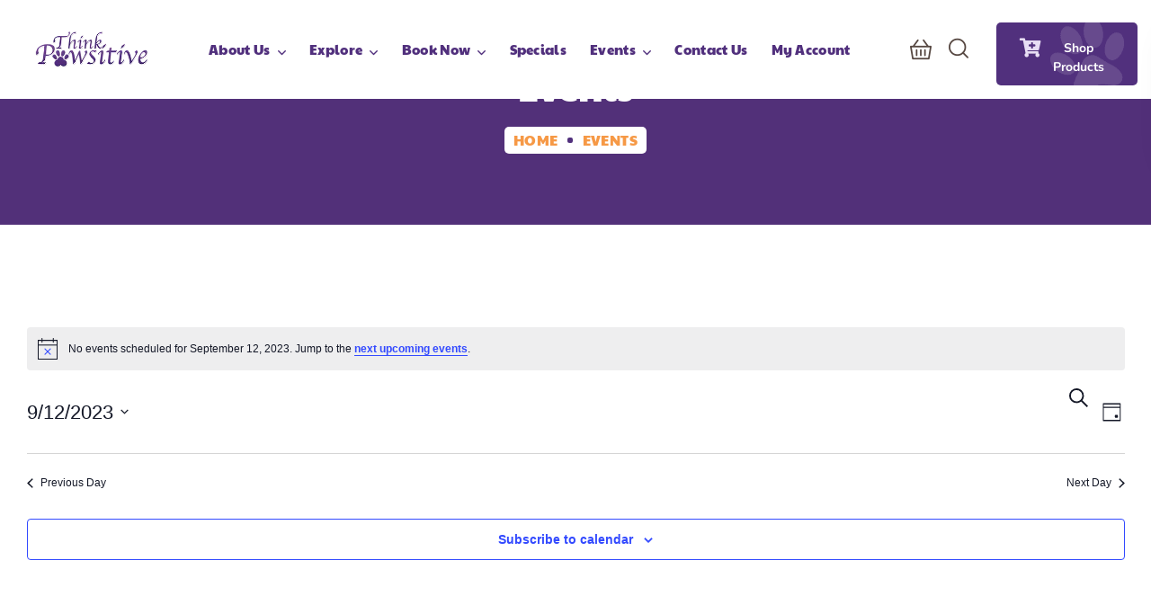

--- FILE ---
content_type: text/html; charset=UTF-8
request_url: https://thinkpawsitivedog.com/events/2023-09-12/
body_size: 28445
content:
<!DOCTYPE html><html lang="en-US"><head><script data-no-optimize="1">var litespeed_docref=sessionStorage.getItem("litespeed_docref");litespeed_docref&&(Object.defineProperty(document,"referrer",{get:function(){return litespeed_docref}}),sessionStorage.removeItem("litespeed_docref"));</script> <meta http-equiv="Content-Type" content="text/html; charset=UTF-8"><meta name="viewport" content="width=device-width, initial-scale=1, maximum-scale=1"><meta http-equiv="X-UA-Compatible" content="IE=Edge"><meta name='robots' content='index, follow, max-image-preview:large, max-snippet:-1, max-video-preview:-1' /><title>Events for September 12, 2023 &#8211; Think Pawsitive</title><link rel="canonical" href="https://thinkpawsitivedog.com/events/" /><meta property="og:locale" content="en_US" /><meta property="og:type" content="website" /><meta property="og:title" content="Events - Think Pawsitive" /><meta property="og:url" content="https://thinkpawsitivedog.com/events/" /><meta property="og:site_name" content="Think Pawsitive" /><meta name="twitter:card" content="summary_large_image" /> <script type="application/ld+json" class="yoast-schema-graph">{"@context":"https://schema.org","@graph":[{"@type":"CollectionPage","@id":"https://thinkpawsitivedog.com/events/","url":"https://thinkpawsitivedog.com/events/","name":"Events - Think Pawsitive","isPartOf":{"@id":"https://thinkpawsitivedog.com/#website"},"primaryImageOfPage":{"@id":"https://thinkpawsitivedog.com/events/#primaryimage"},"image":{"@id":"https://thinkpawsitivedog.com/events/#primaryimage"},"thumbnailUrl":"https://thinkpawsitivedog.com/wp-content/uploads/2025/10/Agility_League_2024_009-scaled.jpg","breadcrumb":{"@id":"https://thinkpawsitivedog.com/events/#breadcrumb"},"inLanguage":"en-US"},{"@type":"ImageObject","inLanguage":"en-US","@id":"https://thinkpawsitivedog.com/events/#primaryimage","url":"https://thinkpawsitivedog.com/wp-content/uploads/2025/10/Agility_League_2024_009-scaled.jpg","contentUrl":"https://thinkpawsitivedog.com/wp-content/uploads/2025/10/Agility_League_2024_009-scaled.jpg","width":2560,"height":1707},{"@type":"BreadcrumbList","@id":"https://thinkpawsitivedog.com/events/#breadcrumb","itemListElement":[{"@type":"ListItem","position":1,"name":"Home","item":"https://thinkpawsitivedog.com/"},{"@type":"ListItem","position":2,"name":"Events"}]},{"@type":"WebSite","@id":"https://thinkpawsitivedog.com/#website","url":"https://thinkpawsitivedog.com/","name":"Think Pawsitive","description":"Dog Training","potentialAction":[{"@type":"SearchAction","target":{"@type":"EntryPoint","urlTemplate":"https://thinkpawsitivedog.com/?s={search_term_string}"},"query-input":{"@type":"PropertyValueSpecification","valueRequired":true,"valueName":"search_term_string"}}],"inLanguage":"en-US"}]}</script> <link rel='dns-prefetch' href='//fonts.googleapis.com' /><link rel='preconnect' href='https://fonts.gstatic.com' crossorigin /><link rel="alternate" type="application/rss+xml" title="Think Pawsitive &raquo; Feed" href="https://thinkpawsitivedog.com/feed/" /><link rel="alternate" type="application/rss+xml" title="Think Pawsitive &raquo; Comments Feed" href="https://thinkpawsitivedog.com/comments/feed/" /><link rel="alternate" type="text/calendar" title="Think Pawsitive &raquo; iCal Feed" href="https://thinkpawsitivedog.com/events/2026-01-20/?ical=1/" /><link rel="alternate" type="application/rss+xml" title="Think Pawsitive &raquo; Events Feed" href="https://thinkpawsitivedog.com/events/feed/" /><style id='wp-img-auto-sizes-contain-inline-css' type='text/css'>img:is([sizes=auto i],[sizes^="auto," i]){contain-intrinsic-size:3000px 1500px}
/*# sourceURL=wp-img-auto-sizes-contain-inline-css */</style><link data-optimized="2" rel="stylesheet" href="https://thinkpawsitivedog.com/wp-content/litespeed/css/d18c81df43f8c6ba1d953e254fd6510c.css?ver=57448" /><style id='classic-theme-styles-inline-css' type='text/css'>/*! This file is auto-generated */
.wp-block-button__link{color:#fff;background-color:#32373c;border-radius:9999px;box-shadow:none;text-decoration:none;padding:calc(.667em + 2px) calc(1.333em + 2px);font-size:1.125em}.wp-block-file__button{background:#32373c;color:#fff;text-decoration:none}
/*# sourceURL=/wp-includes/css/classic-themes.min.css */</style><style id='yith-wcan-shortcodes-inline-css' type='text/css'>:root{
	--yith-wcan-filters_colors_titles: #434343;
	--yith-wcan-filters_colors_background: #FFFFFF;
	--yith-wcan-filters_colors_accent: #A7144C;
	--yith-wcan-filters_colors_accent_r: 167;
	--yith-wcan-filters_colors_accent_g: 20;
	--yith-wcan-filters_colors_accent_b: 76;
	--yith-wcan-color_swatches_border_radius: 100%;
	--yith-wcan-color_swatches_size: 30px;
	--yith-wcan-labels_style_background: #FFFFFF;
	--yith-wcan-labels_style_background_hover: #A7144C;
	--yith-wcan-labels_style_background_active: #A7144C;
	--yith-wcan-labels_style_text: #434343;
	--yith-wcan-labels_style_text_hover: #FFFFFF;
	--yith-wcan-labels_style_text_active: #FFFFFF;
	--yith-wcan-anchors_style_text: #434343;
	--yith-wcan-anchors_style_text_hover: #A7144C;
	--yith-wcan-anchors_style_text_active: #A7144C;
}
/*# sourceURL=yith-wcan-shortcodes-inline-css */</style><style id='global-styles-inline-css' type='text/css'>:root{--wp--preset--aspect-ratio--square: 1;--wp--preset--aspect-ratio--4-3: 4/3;--wp--preset--aspect-ratio--3-4: 3/4;--wp--preset--aspect-ratio--3-2: 3/2;--wp--preset--aspect-ratio--2-3: 2/3;--wp--preset--aspect-ratio--16-9: 16/9;--wp--preset--aspect-ratio--9-16: 9/16;--wp--preset--color--black: #000000;--wp--preset--color--cyan-bluish-gray: #abb8c3;--wp--preset--color--white: #ffffff;--wp--preset--color--pale-pink: #f78da7;--wp--preset--color--vivid-red: #cf2e2e;--wp--preset--color--luminous-vivid-orange: #ff6900;--wp--preset--color--luminous-vivid-amber: #fcb900;--wp--preset--color--light-green-cyan: #7bdcb5;--wp--preset--color--vivid-green-cyan: #00d084;--wp--preset--color--pale-cyan-blue: #8ed1fc;--wp--preset--color--vivid-cyan-blue: #0693e3;--wp--preset--color--vivid-purple: #9b51e0;--wp--preset--gradient--vivid-cyan-blue-to-vivid-purple: linear-gradient(135deg,rgb(6,147,227) 0%,rgb(155,81,224) 100%);--wp--preset--gradient--light-green-cyan-to-vivid-green-cyan: linear-gradient(135deg,rgb(122,220,180) 0%,rgb(0,208,130) 100%);--wp--preset--gradient--luminous-vivid-amber-to-luminous-vivid-orange: linear-gradient(135deg,rgb(252,185,0) 0%,rgb(255,105,0) 100%);--wp--preset--gradient--luminous-vivid-orange-to-vivid-red: linear-gradient(135deg,rgb(255,105,0) 0%,rgb(207,46,46) 100%);--wp--preset--gradient--very-light-gray-to-cyan-bluish-gray: linear-gradient(135deg,rgb(238,238,238) 0%,rgb(169,184,195) 100%);--wp--preset--gradient--cool-to-warm-spectrum: linear-gradient(135deg,rgb(74,234,220) 0%,rgb(151,120,209) 20%,rgb(207,42,186) 40%,rgb(238,44,130) 60%,rgb(251,105,98) 80%,rgb(254,248,76) 100%);--wp--preset--gradient--blush-light-purple: linear-gradient(135deg,rgb(255,206,236) 0%,rgb(152,150,240) 100%);--wp--preset--gradient--blush-bordeaux: linear-gradient(135deg,rgb(254,205,165) 0%,rgb(254,45,45) 50%,rgb(107,0,62) 100%);--wp--preset--gradient--luminous-dusk: linear-gradient(135deg,rgb(255,203,112) 0%,rgb(199,81,192) 50%,rgb(65,88,208) 100%);--wp--preset--gradient--pale-ocean: linear-gradient(135deg,rgb(255,245,203) 0%,rgb(182,227,212) 50%,rgb(51,167,181) 100%);--wp--preset--gradient--electric-grass: linear-gradient(135deg,rgb(202,248,128) 0%,rgb(113,206,126) 100%);--wp--preset--gradient--midnight: linear-gradient(135deg,rgb(2,3,129) 0%,rgb(40,116,252) 100%);--wp--preset--font-size--small: 13px;--wp--preset--font-size--medium: 20px;--wp--preset--font-size--large: 36px;--wp--preset--font-size--x-large: 42px;--wp--preset--spacing--20: 0.44rem;--wp--preset--spacing--30: 0.67rem;--wp--preset--spacing--40: 1rem;--wp--preset--spacing--50: 1.5rem;--wp--preset--spacing--60: 2.25rem;--wp--preset--spacing--70: 3.38rem;--wp--preset--spacing--80: 5.06rem;--wp--preset--shadow--natural: 6px 6px 9px rgba(0, 0, 0, 0.2);--wp--preset--shadow--deep: 12px 12px 50px rgba(0, 0, 0, 0.4);--wp--preset--shadow--sharp: 6px 6px 0px rgba(0, 0, 0, 0.2);--wp--preset--shadow--outlined: 6px 6px 0px -3px rgb(255, 255, 255), 6px 6px rgb(0, 0, 0);--wp--preset--shadow--crisp: 6px 6px 0px rgb(0, 0, 0);}:where(.is-layout-flex){gap: 0.5em;}:where(.is-layout-grid){gap: 0.5em;}body .is-layout-flex{display: flex;}.is-layout-flex{flex-wrap: wrap;align-items: center;}.is-layout-flex > :is(*, div){margin: 0;}body .is-layout-grid{display: grid;}.is-layout-grid > :is(*, div){margin: 0;}:where(.wp-block-columns.is-layout-flex){gap: 2em;}:where(.wp-block-columns.is-layout-grid){gap: 2em;}:where(.wp-block-post-template.is-layout-flex){gap: 1.25em;}:where(.wp-block-post-template.is-layout-grid){gap: 1.25em;}.has-black-color{color: var(--wp--preset--color--black) !important;}.has-cyan-bluish-gray-color{color: var(--wp--preset--color--cyan-bluish-gray) !important;}.has-white-color{color: var(--wp--preset--color--white) !important;}.has-pale-pink-color{color: var(--wp--preset--color--pale-pink) !important;}.has-vivid-red-color{color: var(--wp--preset--color--vivid-red) !important;}.has-luminous-vivid-orange-color{color: var(--wp--preset--color--luminous-vivid-orange) !important;}.has-luminous-vivid-amber-color{color: var(--wp--preset--color--luminous-vivid-amber) !important;}.has-light-green-cyan-color{color: var(--wp--preset--color--light-green-cyan) !important;}.has-vivid-green-cyan-color{color: var(--wp--preset--color--vivid-green-cyan) !important;}.has-pale-cyan-blue-color{color: var(--wp--preset--color--pale-cyan-blue) !important;}.has-vivid-cyan-blue-color{color: var(--wp--preset--color--vivid-cyan-blue) !important;}.has-vivid-purple-color{color: var(--wp--preset--color--vivid-purple) !important;}.has-black-background-color{background-color: var(--wp--preset--color--black) !important;}.has-cyan-bluish-gray-background-color{background-color: var(--wp--preset--color--cyan-bluish-gray) !important;}.has-white-background-color{background-color: var(--wp--preset--color--white) !important;}.has-pale-pink-background-color{background-color: var(--wp--preset--color--pale-pink) !important;}.has-vivid-red-background-color{background-color: var(--wp--preset--color--vivid-red) !important;}.has-luminous-vivid-orange-background-color{background-color: var(--wp--preset--color--luminous-vivid-orange) !important;}.has-luminous-vivid-amber-background-color{background-color: var(--wp--preset--color--luminous-vivid-amber) !important;}.has-light-green-cyan-background-color{background-color: var(--wp--preset--color--light-green-cyan) !important;}.has-vivid-green-cyan-background-color{background-color: var(--wp--preset--color--vivid-green-cyan) !important;}.has-pale-cyan-blue-background-color{background-color: var(--wp--preset--color--pale-cyan-blue) !important;}.has-vivid-cyan-blue-background-color{background-color: var(--wp--preset--color--vivid-cyan-blue) !important;}.has-vivid-purple-background-color{background-color: var(--wp--preset--color--vivid-purple) !important;}.has-black-border-color{border-color: var(--wp--preset--color--black) !important;}.has-cyan-bluish-gray-border-color{border-color: var(--wp--preset--color--cyan-bluish-gray) !important;}.has-white-border-color{border-color: var(--wp--preset--color--white) !important;}.has-pale-pink-border-color{border-color: var(--wp--preset--color--pale-pink) !important;}.has-vivid-red-border-color{border-color: var(--wp--preset--color--vivid-red) !important;}.has-luminous-vivid-orange-border-color{border-color: var(--wp--preset--color--luminous-vivid-orange) !important;}.has-luminous-vivid-amber-border-color{border-color: var(--wp--preset--color--luminous-vivid-amber) !important;}.has-light-green-cyan-border-color{border-color: var(--wp--preset--color--light-green-cyan) !important;}.has-vivid-green-cyan-border-color{border-color: var(--wp--preset--color--vivid-green-cyan) !important;}.has-pale-cyan-blue-border-color{border-color: var(--wp--preset--color--pale-cyan-blue) !important;}.has-vivid-cyan-blue-border-color{border-color: var(--wp--preset--color--vivid-cyan-blue) !important;}.has-vivid-purple-border-color{border-color: var(--wp--preset--color--vivid-purple) !important;}.has-vivid-cyan-blue-to-vivid-purple-gradient-background{background: var(--wp--preset--gradient--vivid-cyan-blue-to-vivid-purple) !important;}.has-light-green-cyan-to-vivid-green-cyan-gradient-background{background: var(--wp--preset--gradient--light-green-cyan-to-vivid-green-cyan) !important;}.has-luminous-vivid-amber-to-luminous-vivid-orange-gradient-background{background: var(--wp--preset--gradient--luminous-vivid-amber-to-luminous-vivid-orange) !important;}.has-luminous-vivid-orange-to-vivid-red-gradient-background{background: var(--wp--preset--gradient--luminous-vivid-orange-to-vivid-red) !important;}.has-very-light-gray-to-cyan-bluish-gray-gradient-background{background: var(--wp--preset--gradient--very-light-gray-to-cyan-bluish-gray) !important;}.has-cool-to-warm-spectrum-gradient-background{background: var(--wp--preset--gradient--cool-to-warm-spectrum) !important;}.has-blush-light-purple-gradient-background{background: var(--wp--preset--gradient--blush-light-purple) !important;}.has-blush-bordeaux-gradient-background{background: var(--wp--preset--gradient--blush-bordeaux) !important;}.has-luminous-dusk-gradient-background{background: var(--wp--preset--gradient--luminous-dusk) !important;}.has-pale-ocean-gradient-background{background: var(--wp--preset--gradient--pale-ocean) !important;}.has-electric-grass-gradient-background{background: var(--wp--preset--gradient--electric-grass) !important;}.has-midnight-gradient-background{background: var(--wp--preset--gradient--midnight) !important;}.has-small-font-size{font-size: var(--wp--preset--font-size--small) !important;}.has-medium-font-size{font-size: var(--wp--preset--font-size--medium) !important;}.has-large-font-size{font-size: var(--wp--preset--font-size--large) !important;}.has-x-large-font-size{font-size: var(--wp--preset--font-size--x-large) !important;}
:where(.wp-block-post-template.is-layout-flex){gap: 1.25em;}:where(.wp-block-post-template.is-layout-grid){gap: 1.25em;}
:where(.wp-block-term-template.is-layout-flex){gap: 1.25em;}:where(.wp-block-term-template.is-layout-grid){gap: 1.25em;}
:where(.wp-block-columns.is-layout-flex){gap: 2em;}:where(.wp-block-columns.is-layout-grid){gap: 2em;}
:root :where(.wp-block-pullquote){font-size: 1.5em;line-height: 1.6;}
/*# sourceURL=global-styles-inline-css */</style><style id='woocommerce-inline-inline-css' type='text/css'>.woocommerce form .form-row .required { visibility: visible; }
/*# sourceURL=woocommerce-inline-inline-css */</style><style id='pawscare-theme-info-inline-css' type='text/css'>:root {--pawscare-primary-color: #51307D;--pawscare-secondary-color: #B9B8BB;--pawscare-button-color-idle: #FFFFFF;--pawscare-button-bg-idle: #51307D;--pawscare-button-color-hover: #FFFFFF;--pawscare-button-bg-hover: #3B3A3C;--pawscare-button-color-active: #FFFFFF;--pawscare-button-bg-active: #3B3A3C;--pawscare-back-to-top-color-idle: #ffffff;--pawscare-back-to-top-bg-idle: #51307d;--pawscare-back-to-top-color-hover: #ffffff;--pawscare-back-to-top-bg-hover: #3b3a3c;--pawscare-body-background: #FFFFFF;--pawscare-primary-rgb: 81,48,125;--pawscare-secondary-rgb: 185,184,187;--pawscare-button-color-idle-rgb: 255,255,255;--pawscare-button-bg-idle-rgb: 81,48,125;--pawscare-header-font-family: Paytone One;--pawscare-header-font-weight: 400;--pawscare-header-font-color: #564741;--pawscare-header-font-color-rgb: 86,71,65;--pawscare-h1-font-family: Paytone One;--pawscare-h1-font-size: 48px;--pawscare-h1-line-height: 72px;--pawscare-h1-font-weight: 400;--pawscare-h1-text-transform: none;--pawscare-h2-font-family: Paytone One;--pawscare-h2-font-size: 42px;--pawscare-h2-line-height: 60px;--pawscare-h2-font-weight: 400;--pawscare-h2-text-transform: none;--pawscare-h3-font-family: Paytone One;--pawscare-h3-font-size: 36px;--pawscare-h3-line-height: 50px;--pawscare-h3-font-weight: 400;--pawscare-h3-text-transform: none;--pawscare-h4-font-family: Paytone One;--pawscare-h4-font-size: 30px;--pawscare-h4-line-height: 40px;--pawscare-h4-font-weight: 400;--pawscare-h4-text-transform: none;--pawscare-h5-font-family: Paytone One;--pawscare-h5-font-size: 24px;--pawscare-h5-line-height: 38px;--pawscare-h5-font-weight: 400;--pawscare-h5-text-transform: none;--pawscare-h6-font-family: Paytone One;--pawscare-h6-font-size: 20px;--pawscare-h6-line-height: 32px;--pawscare-h6-font-weight: 400;--pawscare-h6-text-transform: none;--pawscare-content-font-family: Nunito;--pawscare-content-font-size: 16px;--pawscare-content-line-height: 1.875;--pawscare-content-font-weight: 400;--pawscare-content-color: #616161;--pawscare-menu-font-family: Paytone One;--pawscare-menu-font-size: 16px;--pawscare-menu-line-height: 30px;--pawscare-menu-font-weight: 400;--pawscare-submenu-font-family: Nunito;--pawscare-submenu-font-size: 14px;--pawscare-submenu-line-height: 30px;--pawscare-submenu-font-weight: 800;--pawscare-submenu-text-transform: uppercase;--pawscare-submenu-color: #564741;--pawscare-submenu-background: rgba(255,255,255,1);--pawscare-submenu-mobile-color: #ffffff;--pawscare-submenu-mobile-background: rgba(32,27,23,1);--pawscare-submenu-mobile-overlay: rgba(31,26,23,0.98);--pawscare-sidepanel-title-color: #564741;--pawscare-main-icon-content: "\f13c";--pawscare-main-icon-font-family: "flaticon";--pawscare-main-icon-font-weight: 400;--pawscare-bg-caret: url('data:image/svg+xml; utf8, <svg version="1.1" xmlns="http://www.w3.org/2000/svg" width="451.847px" height="451.847px" viewBox="0 0 451.847 451.847" preserveAspectRatio="none" fill="%23b9b9b9"><path xmlns="http://www.w3.org/2000/svg" d="M225.923,354.706c-8.098,0-16.195-3.092-22.369-9.263L9.27,151.157c-12.359-12.359-12.359-32.397,0-44.751   c12.354-12.354,32.388-12.354,44.748,0l171.905,171.915l171.906-171.909c12.359-12.354,32.391-12.354,44.744,0   c12.365,12.354,12.365,32.392,0,44.751L248.292,345.449C242.115,351.621,234.018,354.706,225.923,354.706z"/></svg>');--pawscare-elementor-container-width: 1200px;}@media only screen and (max-width: 1200px) {.wgl-theme-header {background-color: rgba(35,30,28,1) !important;color: #ffffff !important;}.wgl-mobile-header .header_search.search_standard .header_search-field {background-color: rgba(35,30,28,1);}header.wgl-theme-header .wgl-mobile-header {display: block;}.wgl-site-header,.wgl-theme-header .primary-nav {display: none;}.wgl-theme-header .hamburger-box {display: inline-flex;}header.wgl-theme-header .mobile_nav_wrapper .primary-nav {display: block;}.wgl-theme-header .wgl-sticky-header {display: none;}.wgl-page-socials {display: none;}body .wgl-theme-header.header_overlap {position: relative;z-index: 2;}}@media (max-width: 1200px) {.page-header {padding-top: 10px !important;padding-bottom: 30px !important;min-height: auto !important;}.page-header_content .page-header_title {color: #ffffff !important; font-size: 40px !important; line-height: 30px !important;}.page-header_content .page-header_breadcrumbs {margin-top: 5px !important;color: #f69946 !important;font-size: 16px !important;line-height: 30px !important;}.page-header_breadcrumbs .divider:not(:last-child):before {width: 10px;}}
/*# sourceURL=pawscare-theme-info-inline-css */</style><style id='elementor-frontend-inline-css' type='text/css'>.elementor-container > .elementor-row > .elementor-column > .elementor-element-populated,.elementor-container > .elementor-column > .elementor-element-populated {padding-top: 0;padding-bottom: 0;}.elementor-column-gap-default > .elementor-row > .elementor-column > .elementor-element-populated,.elementor-column-gap-default > .elementor-column > .elementor-element-populated {padding-left: 15px;padding-right: 15px;}
/*# sourceURL=elementor-frontend-inline-css */</style><link rel="preload" as="style" href="https://fonts.googleapis.com/css?family=Nunito:400,800,600,800%7CPaytone%20One:400,400&#038;display=swap&#038;ver=1756909633" /><noscript><link rel="stylesheet" href="https://fonts.googleapis.com/css?family=Nunito:400,800,600,800%7CPaytone%20One:400,400&#038;display=swap&#038;ver=1756909633" /></noscript> <script type="litespeed/javascript" data-src="https://thinkpawsitivedog.com/wp-includes/js/jquery/jquery.min.js" id="jquery-core-js"></script> <script id="wc-add-to-cart-js-extra" type="litespeed/javascript">var wc_add_to_cart_params={"ajax_url":"/wp-admin/admin-ajax.php","wc_ajax_url":"/?wc-ajax=%%endpoint%%","i18n_view_cart":"View cart","cart_url":"https://thinkpawsitivedog.com/cart/","is_cart":"","cart_redirect_after_add":"no"}</script> <script id="woocommerce-js-extra" type="litespeed/javascript">var woocommerce_params={"ajax_url":"/wp-admin/admin-ajax.php","wc_ajax_url":"/?wc-ajax=%%endpoint%%","i18n_password_show":"Show password","i18n_password_hide":"Hide password"}</script> <link rel="https://api.w.org/" href="https://thinkpawsitivedog.com/wp-json/" /><link rel="EditURI" type="application/rsd+xml" title="RSD" href="https://thinkpawsitivedog.com/xmlrpc.php?rsd" /><meta name="generator" content="WordPress 6.9" /><meta name="generator" content="WooCommerce 10.4.3" />
 <script type="litespeed/javascript">jQuery(document).ready(function(){jQuery('p.woocommerce-thankyou-order-received').html("Thank you. Your order has been received. Please review our Purchase Agreement, Waiver and Refund Policy<a href='http://thinkpawsitivedog.com/refund-policy-page/'> here. </a> ");jQuery('input#i_accept_the_terms').next('label').html("<a href='http://thinkpawsitivedog.com/refund-policy-page' target='_blank' rel='noopener'> I accept the terms and conditions of Agreement Waiver.> ")})</script> 
 <script type="litespeed/javascript">(function(w,d,s,l,i){w[l]=w[l]||[];w[l].push({'gtm.start':new Date().getTime(),event:'gtm.js'});var f=d.getElementsByTagName(s)[0],j=d.createElement(s),dl=l!='dataLayer'?'&l='+l:'';j.async=!0;j.src='https://www.googletagmanager.com/gtm.js?id='+i+dl;f.parentNode.insertBefore(j,f)})(window,document,'script','dataLayer','GTM-MFKD8KC')</script> 
 <script type="litespeed/javascript">(function(w,d,s,l,i){w[l]=w[l]||[];w[l].push({'gtm.start':new Date().getTime(),event:'gtm.js'});var f=d.getElementsByTagName(s)[0],j=d.createElement(s),dl=l!='dataLayer'?'&l='+l:'';j.async=!0;j.src='https://www.googletagmanager.com/gtm.js?id='+i+dl;f.parentNode.insertBefore(j,f)})(window,document,'script','dataLayer','GTM-MFKD8KC')</script>  <script type="litespeed/javascript" data-src="https://www.googletagmanager.com/gtag/js?id=G-YTST3XRXZ8"></script> <script type="litespeed/javascript">window.dataLayer=window.dataLayer||[];function gtag(){dataLayer.push(arguments)}
gtag('js',new Date());gtag('config','G-YTST3XRXZ8')</script><script type="litespeed/javascript">var el_i13_login_captcha=null;var el_i13_register_captcha=null</script><meta name="tec-api-version" content="v1"><meta name="tec-api-origin" content="https://thinkpawsitivedog.com"><link rel="alternate" href="https://thinkpawsitivedog.com/wp-json/tribe/events/v1/" />	<noscript><style>.woocommerce-product-gallery{ opacity: 1 !important; }</style></noscript><meta name="generator" content="Elementor 3.34.0; features: additional_custom_breakpoints; settings: css_print_method-external, google_font-enabled, font_display-auto"><style>.e-con.e-parent:nth-of-type(n+4):not(.e-lazyloaded):not(.e-no-lazyload),
				.e-con.e-parent:nth-of-type(n+4):not(.e-lazyloaded):not(.e-no-lazyload) * {
					background-image: none !important;
				}
				@media screen and (max-height: 1024px) {
					.e-con.e-parent:nth-of-type(n+3):not(.e-lazyloaded):not(.e-no-lazyload),
					.e-con.e-parent:nth-of-type(n+3):not(.e-lazyloaded):not(.e-no-lazyload) * {
						background-image: none !important;
					}
				}
				@media screen and (max-height: 640px) {
					.e-con.e-parent:nth-of-type(n+2):not(.e-lazyloaded):not(.e-no-lazyload),
					.e-con.e-parent:nth-of-type(n+2):not(.e-lazyloaded):not(.e-no-lazyload) * {
						background-image: none !important;
					}
				}</style><meta name="generator" content="Powered by Slider Revolution 6.7.40 - responsive, Mobile-Friendly Slider Plugin for WordPress with comfortable drag and drop interface." /><link rel="icon" href="https://thinkpawsitivedog.com/wp-content/uploads/2022/08/cropped-Favicon-ThinkPaws-32x32.png" sizes="32x32" /><link rel="icon" href="https://thinkpawsitivedog.com/wp-content/uploads/2022/08/cropped-Favicon-ThinkPaws-192x192.png" sizes="192x192" /><link rel="apple-touch-icon" href="https://thinkpawsitivedog.com/wp-content/uploads/2022/08/cropped-Favicon-ThinkPaws-180x180.png" /><meta name="msapplication-TileImage" content="https://thinkpawsitivedog.com/wp-content/uploads/2022/08/cropped-Favicon-ThinkPaws-270x270.png" /> <script type="litespeed/javascript">function setREVStartSize(e){window.RSIW=window.RSIW===undefined?window.innerWidth:window.RSIW;window.RSIH=window.RSIH===undefined?window.innerHeight:window.RSIH;try{var pw=document.getElementById(e.c).parentNode.offsetWidth,newh;pw=pw===0||isNaN(pw)||(e.l=="fullwidth"||e.layout=="fullwidth")?window.RSIW:pw;e.tabw=e.tabw===undefined?0:parseInt(e.tabw);e.thumbw=e.thumbw===undefined?0:parseInt(e.thumbw);e.tabh=e.tabh===undefined?0:parseInt(e.tabh);e.thumbh=e.thumbh===undefined?0:parseInt(e.thumbh);e.tabhide=e.tabhide===undefined?0:parseInt(e.tabhide);e.thumbhide=e.thumbhide===undefined?0:parseInt(e.thumbhide);e.mh=e.mh===undefined||e.mh==""||e.mh==="auto"?0:parseInt(e.mh,0);if(e.layout==="fullscreen"||e.l==="fullscreen")
newh=Math.max(e.mh,window.RSIH);else{e.gw=Array.isArray(e.gw)?e.gw:[e.gw];for(var i in e.rl)if(e.gw[i]===undefined||e.gw[i]===0)e.gw[i]=e.gw[i-1];e.gh=e.el===undefined||e.el===""||(Array.isArray(e.el)&&e.el.length==0)?e.gh:e.el;e.gh=Array.isArray(e.gh)?e.gh:[e.gh];for(var i in e.rl)if(e.gh[i]===undefined||e.gh[i]===0)e.gh[i]=e.gh[i-1];var nl=new Array(e.rl.length),ix=0,sl;e.tabw=e.tabhide>=pw?0:e.tabw;e.thumbw=e.thumbhide>=pw?0:e.thumbw;e.tabh=e.tabhide>=pw?0:e.tabh;e.thumbh=e.thumbhide>=pw?0:e.thumbh;for(var i in e.rl)nl[i]=e.rl[i]<window.RSIW?0:e.rl[i];sl=nl[0];for(var i in nl)if(sl>nl[i]&&nl[i]>0){sl=nl[i];ix=i}
var m=pw>(e.gw[ix]+e.tabw+e.thumbw)?1:(pw-(e.tabw+e.thumbw))/(e.gw[ix]);newh=(e.gh[ix]*m)+(e.tabh+e.thumbh)}
var el=document.getElementById(e.c);if(el!==null&&el)el.style.height=newh+"px";el=document.getElementById(e.c+"_wrapper");if(el!==null&&el){el.style.height=newh+"px";el.style.display="block"}}catch(e){console.log("Failure at Presize of Slider:"+e)}}</script> <style type="text/css" id="wp-custom-css">.tribe-events .tribe-events-calendar-month__calendar-event-title-link, .tribe-events .tribe-events-calendar-month__calendar-event-tooltip-title-link {
    color: var(--tec-color-text-events-title);
    font-size: 20px!important;
    font-weight: 100!important;
	font-family: auto!important;
	line-height:1.2!important;
}
body.post-type-archive > .page-header > .page-header_wrapper > .wgl-container > .page-header_content > .page-header_title{
	
}
@media (max-width: 1250px){
.page-header {
    padding-top: 10px !important;
    padding-bottom: 30px !important;
    min-height: auto !important;
}
	#main {
    padding: 0!important;
}
	widget:not(:first-child) {
	padding-top: 5px !important;
	}

	.wgl-mobile-header{
		    background-color: #fff !important;
    color: #000!important;
    padding-bottom: 40px!important;
    padding-top: 12px!important;
}
	.shop_title_margin{
margin-top:0px!important;	
}
	.shop_page_breadcrumbs{
		margin-top:15px!important;
	}
	}
@media (max-width: 1200px){
.shop_page_breadcrumbs{
		margin-top:15px!important;
	}
	}
.shop_title_margin{
margin-top:86px;	
}
.widget ul li {
    font-size: 17px;
}

.widget .title-wrapper .title::after {
    background-color:transparent; 
     box-shadow: none; 
}
.widget .title-wrapper .title {
	font-family: var(--pawscare-h4-font-family);
    font-size: var(--pawscare-h4-font-size);
    line-height: var(--pawscare-h4-line-height);
    font-weight: var(--pawscare-h4-font-weight);
    text-transform: var(--pawscare-h4-text-transform);
}
.widget .title-wrapper .title::before {
    content: "";
}

@media only screen and (max-width: 450px) {
.columns-3 div.wgl-products {
    --products-width: 50%!important;
}
	.columns-5 div.wgl-products {
    --products-width: 50%!important;
}
	
	div.wgl-products div.product a.button, div.wgl-products div.product a.wc-forward {
    top: 26px;
    right: 12px;
    height: 35px;
    width: 35px;
}
	
	
div.wgl-products div.product .price, .woocommerce .products div.wgl-products div.product .price {
    font-size: 13px;
}
	div.wgl-products .woocommerce-loop-product__title, .woocommerce .products div.wgl-products .woocommerce-loop-product__title {
    font-size: 10px;
}
}

div.wgl-products {
    --products-gap: 20px!important;
}
.stock.out-of-stock {
    display: none;
}
.woocommerce-product-details__short-description .wgl-button.btn-size-lg{
    position: relative;
}
.woocommerce-product-details__short-description .wgl-button.btn-size-lg:before {
    content: "\f13c";
    font-family: Flaticon;
    margin-right: 5px;
}</style> <script></script></head><body class="archive post-type-archive post-type-archive-tribe_events wp-theme-pawscare wp-child-theme-pawscare-child theme-pawscare woocommerce-no-js tribe-events-page-template tribe-no-js tribe-filter-live yith-wcan-free elementor-default elementor-kit-7197">
<noscript><iframe data-lazyloaded="1" src="about:blank" data-litespeed-src="https://www.googletagmanager.com/ns.html?id=GTM-MFKD8KC"
height="0" width="0" style="display:none;visibility:hidden"></iframe></noscript><noscript><iframe data-lazyloaded="1" src="about:blank" data-litespeed-src="https://www.googletagmanager.com/ns.html?id=GTM-MFKD8KC"height="0" width="0" style="display:none;visibility:hidden"></iframe></noscript><header class="wgl-theme-header header_overlap"><div class="wgl-site-header mobile_header_custom"><div class="container-wrapper"><div data-elementor-type="wp-post" data-elementor-id="6858" class="elementor elementor-6858" data-elementor-post-type="header"><section class="elementor-section elementor-top-section elementor-element elementor-element-1b8ffe1 elementor-section-full_width elementor-section-height-default elementor-section-height-default" data-id="1b8ffe1" data-element_type="section" data-settings="{&quot;background_background&quot;:&quot;classic&quot;}"><div class="elementor-background-overlay"></div><div class="elementor-container elementor-column-gap-default"><div class="elementor-column elementor-col-25 elementor-top-column elementor-element elementor-element-605315d" data-id="605315d" data-element_type="column"><div class="elementor-widget-wrap elementor-element-populated"><div class="elementor-element elementor-element-7ee7fc6 elementor-widget__width-auto elementor-widget-mobile__width-initial elementor-widget elementor-widget-wgl-header-logo" data-id="7ee7fc6" data-element_type="widget" data-widget_type="wgl-header-logo.default"><div class="elementor-widget-container"><div class="wgl-logotype-container default_logo"><a href="https://thinkpawsitivedog.com/"><img data-lazyloaded="1" src="[data-uri]" width="275" height="135" class="default_logo" data-src="https://thinkpawsitivedog.com/wp-content/uploads/2022/07/Website-Logo-TP.png.webp" alt="logotype"></a></div></div></div></div></div><div class="elementor-column elementor-col-25 elementor-top-column elementor-element elementor-element-9993d7c" data-id="9993d7c" data-element_type="column"><div class="elementor-widget-wrap elementor-element-populated"><div class="elementor-element elementor-element-098ccd6 elementor-widget-mobile__width-initial elementor-widget elementor-widget-wgl-menu" data-id="098ccd6" data-element_type="widget" data-widget_type="wgl-menu.default"><div class="elementor-widget-container"><nav class="primary-nav"><ul id="menu-main" class="menu"><li id="menu-item-7209" class="menu-item menu-item-type-post_type menu-item-object-page menu-item-has-children menu-item-7209"><a href="https://thinkpawsitivedog.com/about-us/"><span><span class="item_text">About Us</span></span><i class="menu-item__plus"></i></a><ul class='sub-menu wgl-submenu-position-default'><li id="menu-item-7211" class="menu-item menu-item-type-post_type menu-item-object-page menu-item-7211"><a href="https://thinkpawsitivedog.com/about-us/our-team/"><span><span class="item_text">Our Team</span></span><i class="menu-item__plus"></i></a></li><li id="menu-item-7322" class="menu-item menu-item-type-post_type menu-item-object-page menu-item-7322"><a href="https://thinkpawsitivedog.com/about-us/careers/"><span><span class="item_text">Careers</span></span><i class="menu-item__plus"></i></a></li><li id="menu-item-19854" class="menu-item menu-item-type-post_type menu-item-object-page menu-item-19854"><a href="https://thinkpawsitivedog.com/about-us/partners/"><span><span class="item_text">Our Partners</span></span><i class="menu-item__plus"></i></a></li><li id="menu-item-7210" class="menu-item menu-item-type-post_type menu-item-object-page menu-item-7210"><a href="https://thinkpawsitivedog.com/about-us/faq/"><span><span class="item_text">FAQ</span></span><i class="menu-item__plus"></i></a></li><li id="menu-item-7320" class="menu-item menu-item-type-post_type menu-item-object-page menu-item-7320"><a href="https://thinkpawsitivedog.com/support-pawsitivity/buzzs-memorial-fundraiser/"><span><span class="item_text">Buzz’s Memorial Fundraiser</span></span><i class="menu-item__plus"></i></a></li><li id="menu-item-7321" class="menu-item menu-item-type-post_type menu-item-object-page menu-item-7321"><a href="https://thinkpawsitivedog.com/support-pawsitivity/volunteer-opportunity/"><span><span class="item_text">Volunteer Opportunity</span></span><i class="menu-item__plus"></i></a></li><li id="menu-item-7213" class="menu-item menu-item-type-post_type menu-item-object-page menu-item-7213"><a href="https://thinkpawsitivedog.com/about-us/brags-wags/"><span><span class="item_text">Brags &#038; Wags</span></span><i class="menu-item__plus"></i></a></li><li id="menu-item-9375" class="menu-item menu-item-type-post_type menu-item-object-page menu-item-9375"><a href="https://thinkpawsitivedog.com/blog/"><span><span class="item_text">Blog</span></span><i class="menu-item__plus"></i></a></li></ul></li><li id="menu-item-7214" class="menu-item menu-item-type-post_type menu-item-object-page menu-item-has-children menu-item-7214"><a href="https://thinkpawsitivedog.com/services/"><span><span class="item_text">Explore</span></span><i class="menu-item__plus"></i></a><ul class='sub-menu wgl-submenu-position-default'><li id="menu-item-7326" class="menu-item menu-item-type-post_type menu-item-object-page menu-item-7326"><a href="https://thinkpawsitivedog.com/services/k9-training-exercise/"><span><span class="item_text">K9 Training Classes &#038; Workshops</span></span><i class="menu-item__plus"></i></a></li><li id="menu-item-7327" class="menu-item menu-item-type-post_type menu-item-object-page menu-item-7327"><a href="https://thinkpawsitivedog.com/services/puppy-classes-workshops/"><span><span class="item_text">Puppy Training Classes &#038; Workshops</span></span><i class="menu-item__plus"></i></a></li><li id="menu-item-7323" class="menu-item menu-item-type-post_type menu-item-object-page menu-item-7323"><a href="https://thinkpawsitivedog.com/services/aquatics/"><span><span class="item_text">K9 Swimming &#038; Water Treadmill</span></span><i class="menu-item__plus"></i></a></li><li id="menu-item-9530" class="menu-item menu-item-type-post_type menu-item-object-page menu-item-9530"><a href="https://thinkpawsitivedog.com/services/dock-diving/"><span><span class="item_text">Dock Diving</span></span><i class="menu-item__plus"></i></a></li><li id="menu-item-9252" class="menu-item menu-item-type-post_type menu-item-object-page menu-item-9252"><a href="https://thinkpawsitivedog.com/services/tails-academy/"><span><span class="item_text">TAILS Academy Daycare</span></span><i class="menu-item__plus"></i></a></li><li id="menu-item-9244" class="menu-item menu-item-type-post_type menu-item-object-page menu-item-has-children menu-item-9244"><a href="https://thinkpawsitivedog.com/about-us/memberships/"><span><span class="item_text">Memberships</span></span><i class="menu-item__plus"></i></a><ul class='sub-menu wgl-submenu-position-default'><li id="menu-item-21687" class="menu-item menu-item-type-post_type menu-item-object-page menu-item-21687"><a href="https://thinkpawsitivedog.com/about-us/memberships/pawsitive-essentials-membership/"><span><span class="item_text">Pawsitive Essentials Memberships</span></span><i class="menu-item__plus"></i></a></li><li id="menu-item-10188" class="menu-item menu-item-type-custom menu-item-object-custom menu-item-10188"><a href="/about-us/memberships/aquatics-membership/"><span><span class="item_text">Aquatics Memberships</span></span><i class="menu-item__plus"></i></a></li><li id="menu-item-10076" class="menu-item menu-item-type-post_type menu-item-object-page menu-item-10076"><a href="https://thinkpawsitivedog.com/about-us/memberships/tails-academy-membership/"><span><span class="item_text">TAILS Academy Memberships</span></span><i class="menu-item__plus"></i></a></li><li id="menu-item-10072" class="menu-item menu-item-type-post_type menu-item-object-page menu-item-10072"><a href="https://thinkpawsitivedog.com/about-us/memberships/training-memberships/"><span><span class="item_text">Training Memberships</span></span><i class="menu-item__plus"></i></a></li></ul></li><li id="menu-item-10206" class="menu-item menu-item-type-custom menu-item-object-custom menu-item-10206"><a href="https://thinkpawsitivedog.com/advanced-training-main"><span><span class="item_text">Advanced Training Classes</span></span><i class="menu-item__plus"></i></a></li><li id="menu-item-10174" class="menu-item menu-item-type-custom menu-item-object-custom menu-item-10174"><a href="/a-workshops/"><span><span class="item_text">Advanced Workshops</span></span><i class="menu-item__plus"></i></a></li></ul></li><li id="menu-item-9715" class="menu-item menu-item-type-custom menu-item-object-custom menu-item-has-children menu-item-9715"><a href="#"><span><span class="item_text">Book Now</span></span><i class="menu-item__plus"></i></a><ul class='sub-menu wgl-submenu-position-default'><li id="menu-item-9797" class="menu-item menu-item-type-post_type menu-item-object-page menu-item-9797"><a href="https://thinkpawsitivedog.com/tails-academy-sign-up/"><span><span class="item_text">TAILS Academy</span></span><i class="menu-item__plus"></i></a></li><li id="menu-item-9720" class="menu-item menu-item-type-custom menu-item-object-custom menu-item-has-children menu-item-9720"><a href="#"><span><span class="item_text">Aquatics</span></span><i class="menu-item__plus"></i></a><ul class='sub-menu wgl-submenu-position-default'><li id="menu-item-9820" class="menu-item menu-item-type-post_type menu-item-object-page menu-item-9820"><a href="https://thinkpawsitivedog.com/k9-splash-sign-up-page/"><span><span class="item_text">K9 Splash Appointments</span></span><i class="menu-item__plus"></i></a></li><li id="menu-item-9825" class="menu-item menu-item-type-post_type menu-item-object-page menu-item-9825"><a href="https://thinkpawsitivedog.com/treadmill-membership-sign-up/"><span><span class="item_text">Water Treadmill Appointments</span></span><i class="menu-item__plus"></i></a></li><li id="menu-item-9814" class="menu-item menu-item-type-post_type menu-item-object-page menu-item-9814"><a href="https://thinkpawsitivedog.com/dock-diving-sign-up-page/"><span><span class="item_text">Dock Diving</span></span><i class="menu-item__plus"></i></a></li></ul></li><li id="menu-item-27318" class="menu-item menu-item-type-post_type menu-item-object-page menu-item-27318"><a href="https://thinkpawsitivedog.com/services/book-treadmill-class/"><span><span class="item_text">K9 Land Treadmill</span></span><i class="menu-item__plus"></i></a></li><li id="menu-item-7315" class="menu-item menu-item-type-post_type menu-item-object-page menu-item-7315"><a href="https://thinkpawsitivedog.com/events2/turf-mat-rental/"><span><span class="item_text">Turf &#038; Mat Rentals</span></span><i class="menu-item__plus"></i></a></li><li id="menu-item-9807" class="menu-item menu-item-type-post_type menu-item-object-page menu-item-9807"><a href="https://thinkpawsitivedog.com/membership-sign-up/"><span><span class="item_text">Memberships</span></span><i class="menu-item__plus"></i></a></li><li id="menu-item-9703" class="menu-item menu-item-type-post_type menu-item-object-page menu-item-9703"><a href="https://thinkpawsitivedog.com/services/book-a-nail-trim/"><span><span class="item_text">Nail Trims</span></span><i class="menu-item__plus"></i></a></li><li id="menu-item-10164" class="menu-item menu-item-type-post_type menu-item-object-page menu-item-10164"><a href="https://thinkpawsitivedog.com/services/private-lesson/"><span><span class="item_text">Private Lesson</span></span><i class="menu-item__plus"></i></a></li></ul></li><li id="menu-item-25291" class="menu-item menu-item-type-post_type menu-item-object-page menu-item-25291"><a href="https://thinkpawsitivedog.com/monthly-specials/"><span><span class="item_text">Specials</span></span><i class="menu-item__plus"></i></a></li><li id="menu-item-9373" class="menu-item menu-item-type-custom menu-item-object-custom menu-item-has-children menu-item-9373"><a href="https://thinkpawsitivedog.com/events/"><span><span class="item_text">Events</span></span><i class="menu-item__plus"></i></a><ul class='sub-menu wgl-submenu-position-default'><li id="menu-item-25981" class="menu-item menu-item-type-post_type menu-item-object-page menu-item-25981"><a href="https://thinkpawsitivedog.com/events2/"><span><span class="item_text">Featured Events</span></span><i class="menu-item__plus"></i></a></li><li id="menu-item-9242" class="menu-item menu-item-type-custom menu-item-object-custom menu-item-9242"><a href="https://thinkpawsitivedog.com/events/"><span><span class="item_text">Calendar</span></span><i class="menu-item__plus"></i></a></li><li id="menu-item-9502" class="menu-item menu-item-type-post_type menu-item-object-page menu-item-9502"><a href="https://thinkpawsitivedog.com/events2/host-an-event/"><span><span class="item_text">Host an Event</span></span><i class="menu-item__plus"></i></a></li><li id="menu-item-7318" class="menu-item menu-item-type-post_type menu-item-object-page menu-item-7318"><a href="https://thinkpawsitivedog.com/events2/agility-trials-events/"><span><span class="item_text">Agility Trials &#038; Events</span></span><i class="menu-item__plus"></i></a></li><li id="menu-item-9830" class="menu-item menu-item-type-post_type menu-item-object-page menu-item-9830"><a href="https://thinkpawsitivedog.com/events2/dock-diving-events/"><span><span class="item_text">Dock Diving Events</span></span><i class="menu-item__plus"></i></a></li><li id="menu-item-7316" class="menu-item menu-item-type-post_type menu-item-object-page menu-item-7316"><a href="https://thinkpawsitivedog.com/events2/k9-disc-events/"><span><span class="item_text">K9 Disc Events</span></span><i class="menu-item__plus"></i></a></li><li id="menu-item-7317" class="menu-item menu-item-type-post_type menu-item-object-page menu-item-7317"><a href="https://thinkpawsitivedog.com/events2/nose-work-events/"><span><span class="item_text">Nose Work Events</span></span><i class="menu-item__plus"></i></a></li></ul></li><li id="menu-item-7203" class="menu-item menu-item-type-post_type menu-item-object-page menu-item-7203"><a href="https://thinkpawsitivedog.com/contact-us/"><span><span class="item_text">Contact Us</span></span><i class="menu-item__plus"></i></a></li><li id="menu-item-7328" class="menu-item menu-item-type-custom menu-item-object-custom menu-item-7328"><a href="https://thinkpawsitivedog.com/my-account/"><span><span class="item_text">My Account</span></span><i class="menu-item__plus"></i></a></li></ul></nav><div class="mobile-hamburger-toggle"><div class="hamburger-box"><div class="hamburger-inner"></div></div></div></div></div></div></div><div class="elementor-column elementor-col-25 elementor-top-column elementor-element elementor-element-6820052" data-id="6820052" data-element_type="column"><div class="elementor-widget-wrap elementor-element-populated"><div class="elementor-element elementor-element-dc4d6b0 elementor-widget elementor-widget-wgl-header-cart" data-id="dc4d6b0" data-element_type="widget" data-widget_type="wgl-header-cart.default"><div class="elementor-widget-container"><div class="wgl-mini-cart_wrapper"><div class="mini-cart woocommerce">
<a class="wgl-cart woo_icon elementor-cart" role="button" title="Click to open Shopping Cart">
<span class="woo_mini-count flaticon flaticon-basket">            </span>
</a></div></div></div></div><div class="elementor-element elementor-element-53d3708 full-height-yes elementor-widget elementor-widget-wgl-header-search" data-id="53d3708" data-element_type="widget" data-widget_type="wgl-header-search.default"><div class="elementor-widget-container"><div class="header_search search_alt"><div class="wgl-search elementor-search header_search-button-wrapper" role="button"><div class="header_search-button flaticon-loupe"></div><div class="header_search-close flaticon-close"></div></div><div class="header_search-field"><div class="header_search-wrap"><h3 class="header_search-heading_description heading_title">Type To Search</h3><div class="header_search-close flaticon-close"></div></div><form role="search" method="get" action="https://thinkpawsitivedog.com/" class="search-form"><input required type="text" id="search-form-697023becd53b" class="search-field" placeholder="Search &hellip;" value="" name="s"><input class="search-button" type="submit" value="Search"><i class="search__icon flaticon-loupe"></i></form></div></div></div></div></div></div><div class="elementor-column elementor-col-25 elementor-top-column elementor-element elementor-element-78fb5a9" data-id="78fb5a9" data-element_type="column"><div class="elementor-widget-wrap elementor-element-populated"><div class="elementor-element elementor-element-4f755aa elementor-widget__width-initial animation_lifting elementor-widget-icon-box wgl-icon-box elementor-view-default acenter elementor-widget elementor-widget-wgl-info-box" data-id="4f755aa" data-element_type="widget" data-widget_type="wgl-info-box.default"><div class="elementor-widget-container"><div class="wgl-infobox"><a class="infobox__link" href="https://shop-thinkpawsitive.company.site/" target="_blank"></a><div class="infobox__container wgl-layout-left"><div class="media-wrapper icon-wrapper"><span class="wgl-icon" ><i class="icon elementor-icon fas fa-cart-plus" aria-hidden="true"></i></span></div><div class="content__wrapper"><div class="infobox__titles"><h3 class="titles__title"><span class="title__text">Shop Products</span></h3></div></div></div></div></div></div></div></div></div></section></div></div></div><div class='wgl-sticky-header wgl-sticky-element' data-style="scroll_up"><div class="container-wrapper"><div data-elementor-type="wp-post" data-elementor-id="6858" class="elementor elementor-6858" data-elementor-post-type="header"><section class="elementor-section elementor-top-section elementor-element elementor-element-1b8ffe1 elementor-section-full_width elementor-section-height-default elementor-section-height-default" data-id="1b8ffe1" data-element_type="section" data-settings="{&quot;background_background&quot;:&quot;classic&quot;}"><div class="elementor-background-overlay"></div><div class="elementor-container elementor-column-gap-default"><div class="elementor-column elementor-col-25 elementor-top-column elementor-element elementor-element-605315d" data-id="605315d" data-element_type="column"><div class="elementor-widget-wrap elementor-element-populated"><div class="elementor-element elementor-element-7ee7fc6 elementor-widget__width-auto elementor-widget-mobile__width-initial elementor-widget elementor-widget-wgl-header-logo" data-id="7ee7fc6" data-element_type="widget" data-widget_type="wgl-header-logo.default"><div class="elementor-widget-container"><div class="wgl-logotype-container default_logo"><a href="https://thinkpawsitivedog.com/"><img data-lazyloaded="1" src="[data-uri]" width="275" height="135" class="default_logo" data-src="https://thinkpawsitivedog.com/wp-content/uploads/2022/07/Website-Logo-TP.png.webp" alt="logotype"></a></div></div></div></div></div><div class="elementor-column elementor-col-25 elementor-top-column elementor-element elementor-element-9993d7c" data-id="9993d7c" data-element_type="column"><div class="elementor-widget-wrap elementor-element-populated"><div class="elementor-element elementor-element-098ccd6 elementor-widget-mobile__width-initial elementor-widget elementor-widget-wgl-menu" data-id="098ccd6" data-element_type="widget" data-widget_type="wgl-menu.default"><div class="elementor-widget-container"><nav class="primary-nav"><ul id="menu-main-1" class="menu"><li class="menu-item menu-item-type-post_type menu-item-object-page menu-item-has-children menu-item-7209"><a href="https://thinkpawsitivedog.com/about-us/"><span><span class="item_text">About Us</span></span><i class="menu-item__plus"></i></a><ul class='sub-menu wgl-submenu-position-default'><li class="menu-item menu-item-type-post_type menu-item-object-page menu-item-7211"><a href="https://thinkpawsitivedog.com/about-us/our-team/"><span><span class="item_text">Our Team</span></span><i class="menu-item__plus"></i></a></li><li class="menu-item menu-item-type-post_type menu-item-object-page menu-item-7322"><a href="https://thinkpawsitivedog.com/about-us/careers/"><span><span class="item_text">Careers</span></span><i class="menu-item__plus"></i></a></li><li class="menu-item menu-item-type-post_type menu-item-object-page menu-item-19854"><a href="https://thinkpawsitivedog.com/about-us/partners/"><span><span class="item_text">Our Partners</span></span><i class="menu-item__plus"></i></a></li><li class="menu-item menu-item-type-post_type menu-item-object-page menu-item-7210"><a href="https://thinkpawsitivedog.com/about-us/faq/"><span><span class="item_text">FAQ</span></span><i class="menu-item__plus"></i></a></li><li class="menu-item menu-item-type-post_type menu-item-object-page menu-item-7320"><a href="https://thinkpawsitivedog.com/support-pawsitivity/buzzs-memorial-fundraiser/"><span><span class="item_text">Buzz’s Memorial Fundraiser</span></span><i class="menu-item__plus"></i></a></li><li class="menu-item menu-item-type-post_type menu-item-object-page menu-item-7321"><a href="https://thinkpawsitivedog.com/support-pawsitivity/volunteer-opportunity/"><span><span class="item_text">Volunteer Opportunity</span></span><i class="menu-item__plus"></i></a></li><li class="menu-item menu-item-type-post_type menu-item-object-page menu-item-7213"><a href="https://thinkpawsitivedog.com/about-us/brags-wags/"><span><span class="item_text">Brags &#038; Wags</span></span><i class="menu-item__plus"></i></a></li><li class="menu-item menu-item-type-post_type menu-item-object-page menu-item-9375"><a href="https://thinkpawsitivedog.com/blog/"><span><span class="item_text">Blog</span></span><i class="menu-item__plus"></i></a></li></ul></li><li class="menu-item menu-item-type-post_type menu-item-object-page menu-item-has-children menu-item-7214"><a href="https://thinkpawsitivedog.com/services/"><span><span class="item_text">Explore</span></span><i class="menu-item__plus"></i></a><ul class='sub-menu wgl-submenu-position-default'><li class="menu-item menu-item-type-post_type menu-item-object-page menu-item-7326"><a href="https://thinkpawsitivedog.com/services/k9-training-exercise/"><span><span class="item_text">K9 Training Classes &#038; Workshops</span></span><i class="menu-item__plus"></i></a></li><li class="menu-item menu-item-type-post_type menu-item-object-page menu-item-7327"><a href="https://thinkpawsitivedog.com/services/puppy-classes-workshops/"><span><span class="item_text">Puppy Training Classes &#038; Workshops</span></span><i class="menu-item__plus"></i></a></li><li class="menu-item menu-item-type-post_type menu-item-object-page menu-item-7323"><a href="https://thinkpawsitivedog.com/services/aquatics/"><span><span class="item_text">K9 Swimming &#038; Water Treadmill</span></span><i class="menu-item__plus"></i></a></li><li class="menu-item menu-item-type-post_type menu-item-object-page menu-item-9530"><a href="https://thinkpawsitivedog.com/services/dock-diving/"><span><span class="item_text">Dock Diving</span></span><i class="menu-item__plus"></i></a></li><li class="menu-item menu-item-type-post_type menu-item-object-page menu-item-9252"><a href="https://thinkpawsitivedog.com/services/tails-academy/"><span><span class="item_text">TAILS Academy Daycare</span></span><i class="menu-item__plus"></i></a></li><li class="menu-item menu-item-type-post_type menu-item-object-page menu-item-has-children menu-item-9244"><a href="https://thinkpawsitivedog.com/about-us/memberships/"><span><span class="item_text">Memberships</span></span><i class="menu-item__plus"></i></a><ul class='sub-menu wgl-submenu-position-default'><li class="menu-item menu-item-type-post_type menu-item-object-page menu-item-21687"><a href="https://thinkpawsitivedog.com/about-us/memberships/pawsitive-essentials-membership/"><span><span class="item_text">Pawsitive Essentials Memberships</span></span><i class="menu-item__plus"></i></a></li><li class="menu-item menu-item-type-custom menu-item-object-custom menu-item-10188"><a href="/about-us/memberships/aquatics-membership/"><span><span class="item_text">Aquatics Memberships</span></span><i class="menu-item__plus"></i></a></li><li class="menu-item menu-item-type-post_type menu-item-object-page menu-item-10076"><a href="https://thinkpawsitivedog.com/about-us/memberships/tails-academy-membership/"><span><span class="item_text">TAILS Academy Memberships</span></span><i class="menu-item__plus"></i></a></li><li class="menu-item menu-item-type-post_type menu-item-object-page menu-item-10072"><a href="https://thinkpawsitivedog.com/about-us/memberships/training-memberships/"><span><span class="item_text">Training Memberships</span></span><i class="menu-item__plus"></i></a></li></ul></li><li class="menu-item menu-item-type-custom menu-item-object-custom menu-item-10206"><a href="https://thinkpawsitivedog.com/advanced-training-main"><span><span class="item_text">Advanced Training Classes</span></span><i class="menu-item__plus"></i></a></li><li class="menu-item menu-item-type-custom menu-item-object-custom menu-item-10174"><a href="/a-workshops/"><span><span class="item_text">Advanced Workshops</span></span><i class="menu-item__plus"></i></a></li></ul></li><li class="menu-item menu-item-type-custom menu-item-object-custom menu-item-has-children menu-item-9715"><a href="#"><span><span class="item_text">Book Now</span></span><i class="menu-item__plus"></i></a><ul class='sub-menu wgl-submenu-position-default'><li class="menu-item menu-item-type-post_type menu-item-object-page menu-item-9797"><a href="https://thinkpawsitivedog.com/tails-academy-sign-up/"><span><span class="item_text">TAILS Academy</span></span><i class="menu-item__plus"></i></a></li><li class="menu-item menu-item-type-custom menu-item-object-custom menu-item-has-children menu-item-9720"><a href="#"><span><span class="item_text">Aquatics</span></span><i class="menu-item__plus"></i></a><ul class='sub-menu wgl-submenu-position-default'><li class="menu-item menu-item-type-post_type menu-item-object-page menu-item-9820"><a href="https://thinkpawsitivedog.com/k9-splash-sign-up-page/"><span><span class="item_text">K9 Splash Appointments</span></span><i class="menu-item__plus"></i></a></li><li class="menu-item menu-item-type-post_type menu-item-object-page menu-item-9825"><a href="https://thinkpawsitivedog.com/treadmill-membership-sign-up/"><span><span class="item_text">Water Treadmill Appointments</span></span><i class="menu-item__plus"></i></a></li><li class="menu-item menu-item-type-post_type menu-item-object-page menu-item-9814"><a href="https://thinkpawsitivedog.com/dock-diving-sign-up-page/"><span><span class="item_text">Dock Diving</span></span><i class="menu-item__plus"></i></a></li></ul></li><li class="menu-item menu-item-type-post_type menu-item-object-page menu-item-27318"><a href="https://thinkpawsitivedog.com/services/book-treadmill-class/"><span><span class="item_text">K9 Land Treadmill</span></span><i class="menu-item__plus"></i></a></li><li class="menu-item menu-item-type-post_type menu-item-object-page menu-item-7315"><a href="https://thinkpawsitivedog.com/events2/turf-mat-rental/"><span><span class="item_text">Turf &#038; Mat Rentals</span></span><i class="menu-item__plus"></i></a></li><li class="menu-item menu-item-type-post_type menu-item-object-page menu-item-9807"><a href="https://thinkpawsitivedog.com/membership-sign-up/"><span><span class="item_text">Memberships</span></span><i class="menu-item__plus"></i></a></li><li class="menu-item menu-item-type-post_type menu-item-object-page menu-item-9703"><a href="https://thinkpawsitivedog.com/services/book-a-nail-trim/"><span><span class="item_text">Nail Trims</span></span><i class="menu-item__plus"></i></a></li><li class="menu-item menu-item-type-post_type menu-item-object-page menu-item-10164"><a href="https://thinkpawsitivedog.com/services/private-lesson/"><span><span class="item_text">Private Lesson</span></span><i class="menu-item__plus"></i></a></li></ul></li><li class="menu-item menu-item-type-post_type menu-item-object-page menu-item-25291"><a href="https://thinkpawsitivedog.com/monthly-specials/"><span><span class="item_text">Specials</span></span><i class="menu-item__plus"></i></a></li><li class="menu-item menu-item-type-custom menu-item-object-custom menu-item-has-children menu-item-9373"><a href="https://thinkpawsitivedog.com/events/"><span><span class="item_text">Events</span></span><i class="menu-item__plus"></i></a><ul class='sub-menu wgl-submenu-position-default'><li class="menu-item menu-item-type-post_type menu-item-object-page menu-item-25981"><a href="https://thinkpawsitivedog.com/events2/"><span><span class="item_text">Featured Events</span></span><i class="menu-item__plus"></i></a></li><li class="menu-item menu-item-type-custom menu-item-object-custom menu-item-9242"><a href="https://thinkpawsitivedog.com/events/"><span><span class="item_text">Calendar</span></span><i class="menu-item__plus"></i></a></li><li class="menu-item menu-item-type-post_type menu-item-object-page menu-item-9502"><a href="https://thinkpawsitivedog.com/events2/host-an-event/"><span><span class="item_text">Host an Event</span></span><i class="menu-item__plus"></i></a></li><li class="menu-item menu-item-type-post_type menu-item-object-page menu-item-7318"><a href="https://thinkpawsitivedog.com/events2/agility-trials-events/"><span><span class="item_text">Agility Trials &#038; Events</span></span><i class="menu-item__plus"></i></a></li><li class="menu-item menu-item-type-post_type menu-item-object-page menu-item-9830"><a href="https://thinkpawsitivedog.com/events2/dock-diving-events/"><span><span class="item_text">Dock Diving Events</span></span><i class="menu-item__plus"></i></a></li><li class="menu-item menu-item-type-post_type menu-item-object-page menu-item-7316"><a href="https://thinkpawsitivedog.com/events2/k9-disc-events/"><span><span class="item_text">K9 Disc Events</span></span><i class="menu-item__plus"></i></a></li><li class="menu-item menu-item-type-post_type menu-item-object-page menu-item-7317"><a href="https://thinkpawsitivedog.com/events2/nose-work-events/"><span><span class="item_text">Nose Work Events</span></span><i class="menu-item__plus"></i></a></li></ul></li><li class="menu-item menu-item-type-post_type menu-item-object-page menu-item-7203"><a href="https://thinkpawsitivedog.com/contact-us/"><span><span class="item_text">Contact Us</span></span><i class="menu-item__plus"></i></a></li><li class="menu-item menu-item-type-custom menu-item-object-custom menu-item-7328"><a href="https://thinkpawsitivedog.com/my-account/"><span><span class="item_text">My Account</span></span><i class="menu-item__plus"></i></a></li></ul></nav><div class="mobile-hamburger-toggle"><div class="hamburger-box"><div class="hamburger-inner"></div></div></div></div></div></div></div><div class="elementor-column elementor-col-25 elementor-top-column elementor-element elementor-element-6820052" data-id="6820052" data-element_type="column"><div class="elementor-widget-wrap elementor-element-populated"><div class="elementor-element elementor-element-dc4d6b0 elementor-widget elementor-widget-wgl-header-cart" data-id="dc4d6b0" data-element_type="widget" data-widget_type="wgl-header-cart.default"><div class="elementor-widget-container"><div class="wgl-mini-cart_wrapper"><div class="mini-cart woocommerce">
<a class="wgl-cart woo_icon elementor-cart" role="button" title="Click to open Shopping Cart">
<span class="woo_mini-count flaticon flaticon-basket">            </span>
</a></div></div></div></div><div class="elementor-element elementor-element-53d3708 full-height-yes elementor-widget elementor-widget-wgl-header-search" data-id="53d3708" data-element_type="widget" data-widget_type="wgl-header-search.default"><div class="elementor-widget-container"><div class="header_search search_alt"><div class="wgl-search elementor-search header_search-button-wrapper" role="button"><div class="header_search-button flaticon-loupe"></div><div class="header_search-close flaticon-close"></div></div></div></div></div></div></div><div class="elementor-column elementor-col-25 elementor-top-column elementor-element elementor-element-78fb5a9" data-id="78fb5a9" data-element_type="column"><div class="elementor-widget-wrap elementor-element-populated"><div class="elementor-element elementor-element-4f755aa elementor-widget__width-initial animation_lifting elementor-widget-icon-box wgl-icon-box elementor-view-default acenter elementor-widget elementor-widget-wgl-info-box" data-id="4f755aa" data-element_type="widget" data-widget_type="wgl-info-box.default"><div class="elementor-widget-container"><div class="wgl-infobox"><a class="infobox__link" href="https://shop-thinkpawsitive.company.site/" target="_blank"></a><div class="infobox__container wgl-layout-left"><div class="media-wrapper icon-wrapper"><span class="wgl-icon" ><i class="icon elementor-icon fas fa-cart-plus" aria-hidden="true"></i></span></div><div class="content__wrapper"><div class="infobox__titles"><h3 class="titles__title"><span class="title__text">Shop Products</span></h3></div></div></div></div></div></div></div></div></div></section></div></div></div><div class='wgl-mobile-header' style="background-color: rgba(35,30,28,1);color: #ffffff;"><div class='container-wrapper'><div class="wgl-header-row wgl-header-row-section"><div class="wgl-container"><div class="wgl-header-row_wrapper" style="height: 80px;"><div class='position_left header_side'><div class="header_area_container"><nav class="primary-nav"  style="height: 80px;"><ul id="menu-main-2" class="menu"><li class="menu-item menu-item-type-post_type menu-item-object-page menu-item-has-children menu-item-7209"><a href="https://thinkpawsitivedog.com/about-us/"><span><span class="item_text">About Us</span></span><i class="menu-item__plus"></i></a><ul class='sub-menu wgl-submenu-position-default'><li class="menu-item menu-item-type-post_type menu-item-object-page menu-item-7211"><a href="https://thinkpawsitivedog.com/about-us/our-team/"><span><span class="item_text">Our Team</span></span><i class="menu-item__plus"></i></a></li><li class="menu-item menu-item-type-post_type menu-item-object-page menu-item-7322"><a href="https://thinkpawsitivedog.com/about-us/careers/"><span><span class="item_text">Careers</span></span><i class="menu-item__plus"></i></a></li><li class="menu-item menu-item-type-post_type menu-item-object-page menu-item-19854"><a href="https://thinkpawsitivedog.com/about-us/partners/"><span><span class="item_text">Our Partners</span></span><i class="menu-item__plus"></i></a></li><li class="menu-item menu-item-type-post_type menu-item-object-page menu-item-7210"><a href="https://thinkpawsitivedog.com/about-us/faq/"><span><span class="item_text">FAQ</span></span><i class="menu-item__plus"></i></a></li><li class="menu-item menu-item-type-post_type menu-item-object-page menu-item-7320"><a href="https://thinkpawsitivedog.com/support-pawsitivity/buzzs-memorial-fundraiser/"><span><span class="item_text">Buzz’s Memorial Fundraiser</span></span><i class="menu-item__plus"></i></a></li><li class="menu-item menu-item-type-post_type menu-item-object-page menu-item-7321"><a href="https://thinkpawsitivedog.com/support-pawsitivity/volunteer-opportunity/"><span><span class="item_text">Volunteer Opportunity</span></span><i class="menu-item__plus"></i></a></li><li class="menu-item menu-item-type-post_type menu-item-object-page menu-item-7213"><a href="https://thinkpawsitivedog.com/about-us/brags-wags/"><span><span class="item_text">Brags &#038; Wags</span></span><i class="menu-item__plus"></i></a></li><li class="menu-item menu-item-type-post_type menu-item-object-page menu-item-9375"><a href="https://thinkpawsitivedog.com/blog/"><span><span class="item_text">Blog</span></span><i class="menu-item__plus"></i></a></li></ul></li><li class="menu-item menu-item-type-post_type menu-item-object-page menu-item-has-children menu-item-7214"><a href="https://thinkpawsitivedog.com/services/"><span><span class="item_text">Explore</span></span><i class="menu-item__plus"></i></a><ul class='sub-menu wgl-submenu-position-default'><li class="menu-item menu-item-type-post_type menu-item-object-page menu-item-7326"><a href="https://thinkpawsitivedog.com/services/k9-training-exercise/"><span><span class="item_text">K9 Training Classes &#038; Workshops</span></span><i class="menu-item__plus"></i></a></li><li class="menu-item menu-item-type-post_type menu-item-object-page menu-item-7327"><a href="https://thinkpawsitivedog.com/services/puppy-classes-workshops/"><span><span class="item_text">Puppy Training Classes &#038; Workshops</span></span><i class="menu-item__plus"></i></a></li><li class="menu-item menu-item-type-post_type menu-item-object-page menu-item-7323"><a href="https://thinkpawsitivedog.com/services/aquatics/"><span><span class="item_text">K9 Swimming &#038; Water Treadmill</span></span><i class="menu-item__plus"></i></a></li><li class="menu-item menu-item-type-post_type menu-item-object-page menu-item-9530"><a href="https://thinkpawsitivedog.com/services/dock-diving/"><span><span class="item_text">Dock Diving</span></span><i class="menu-item__plus"></i></a></li><li class="menu-item menu-item-type-post_type menu-item-object-page menu-item-9252"><a href="https://thinkpawsitivedog.com/services/tails-academy/"><span><span class="item_text">TAILS Academy Daycare</span></span><i class="menu-item__plus"></i></a></li><li class="menu-item menu-item-type-post_type menu-item-object-page menu-item-has-children menu-item-9244"><a href="https://thinkpawsitivedog.com/about-us/memberships/"><span><span class="item_text">Memberships</span></span><i class="menu-item__plus"></i></a><ul class='sub-menu wgl-submenu-position-default'><li class="menu-item menu-item-type-post_type menu-item-object-page menu-item-21687"><a href="https://thinkpawsitivedog.com/about-us/memberships/pawsitive-essentials-membership/"><span><span class="item_text">Pawsitive Essentials Memberships</span></span><i class="menu-item__plus"></i></a></li><li class="menu-item menu-item-type-custom menu-item-object-custom menu-item-10188"><a href="/about-us/memberships/aquatics-membership/"><span><span class="item_text">Aquatics Memberships</span></span><i class="menu-item__plus"></i></a></li><li class="menu-item menu-item-type-post_type menu-item-object-page menu-item-10076"><a href="https://thinkpawsitivedog.com/about-us/memberships/tails-academy-membership/"><span><span class="item_text">TAILS Academy Memberships</span></span><i class="menu-item__plus"></i></a></li><li class="menu-item menu-item-type-post_type menu-item-object-page menu-item-10072"><a href="https://thinkpawsitivedog.com/about-us/memberships/training-memberships/"><span><span class="item_text">Training Memberships</span></span><i class="menu-item__plus"></i></a></li></ul></li><li class="menu-item menu-item-type-custom menu-item-object-custom menu-item-10206"><a href="https://thinkpawsitivedog.com/advanced-training-main"><span><span class="item_text">Advanced Training Classes</span></span><i class="menu-item__plus"></i></a></li><li class="menu-item menu-item-type-custom menu-item-object-custom menu-item-10174"><a href="/a-workshops/"><span><span class="item_text">Advanced Workshops</span></span><i class="menu-item__plus"></i></a></li></ul></li><li class="menu-item menu-item-type-custom menu-item-object-custom menu-item-has-children menu-item-9715"><a href="#"><span><span class="item_text">Book Now</span></span><i class="menu-item__plus"></i></a><ul class='sub-menu wgl-submenu-position-default'><li class="menu-item menu-item-type-post_type menu-item-object-page menu-item-9797"><a href="https://thinkpawsitivedog.com/tails-academy-sign-up/"><span><span class="item_text">TAILS Academy</span></span><i class="menu-item__plus"></i></a></li><li class="menu-item menu-item-type-custom menu-item-object-custom menu-item-has-children menu-item-9720"><a href="#"><span><span class="item_text">Aquatics</span></span><i class="menu-item__plus"></i></a><ul class='sub-menu wgl-submenu-position-default'><li class="menu-item menu-item-type-post_type menu-item-object-page menu-item-9820"><a href="https://thinkpawsitivedog.com/k9-splash-sign-up-page/"><span><span class="item_text">K9 Splash Appointments</span></span><i class="menu-item__plus"></i></a></li><li class="menu-item menu-item-type-post_type menu-item-object-page menu-item-9825"><a href="https://thinkpawsitivedog.com/treadmill-membership-sign-up/"><span><span class="item_text">Water Treadmill Appointments</span></span><i class="menu-item__plus"></i></a></li><li class="menu-item menu-item-type-post_type menu-item-object-page menu-item-9814"><a href="https://thinkpawsitivedog.com/dock-diving-sign-up-page/"><span><span class="item_text">Dock Diving</span></span><i class="menu-item__plus"></i></a></li></ul></li><li class="menu-item menu-item-type-post_type menu-item-object-page menu-item-27318"><a href="https://thinkpawsitivedog.com/services/book-treadmill-class/"><span><span class="item_text">K9 Land Treadmill</span></span><i class="menu-item__plus"></i></a></li><li class="menu-item menu-item-type-post_type menu-item-object-page menu-item-7315"><a href="https://thinkpawsitivedog.com/events2/turf-mat-rental/"><span><span class="item_text">Turf &#038; Mat Rentals</span></span><i class="menu-item__plus"></i></a></li><li class="menu-item menu-item-type-post_type menu-item-object-page menu-item-9807"><a href="https://thinkpawsitivedog.com/membership-sign-up/"><span><span class="item_text">Memberships</span></span><i class="menu-item__plus"></i></a></li><li class="menu-item menu-item-type-post_type menu-item-object-page menu-item-9703"><a href="https://thinkpawsitivedog.com/services/book-a-nail-trim/"><span><span class="item_text">Nail Trims</span></span><i class="menu-item__plus"></i></a></li><li class="menu-item menu-item-type-post_type menu-item-object-page menu-item-10164"><a href="https://thinkpawsitivedog.com/services/private-lesson/"><span><span class="item_text">Private Lesson</span></span><i class="menu-item__plus"></i></a></li></ul></li><li class="menu-item menu-item-type-post_type menu-item-object-page menu-item-25291"><a href="https://thinkpawsitivedog.com/monthly-specials/"><span><span class="item_text">Specials</span></span><i class="menu-item__plus"></i></a></li><li class="menu-item menu-item-type-custom menu-item-object-custom menu-item-has-children menu-item-9373"><a href="https://thinkpawsitivedog.com/events/"><span><span class="item_text">Events</span></span><i class="menu-item__plus"></i></a><ul class='sub-menu wgl-submenu-position-default'><li class="menu-item menu-item-type-post_type menu-item-object-page menu-item-25981"><a href="https://thinkpawsitivedog.com/events2/"><span><span class="item_text">Featured Events</span></span><i class="menu-item__plus"></i></a></li><li class="menu-item menu-item-type-custom menu-item-object-custom menu-item-9242"><a href="https://thinkpawsitivedog.com/events/"><span><span class="item_text">Calendar</span></span><i class="menu-item__plus"></i></a></li><li class="menu-item menu-item-type-post_type menu-item-object-page menu-item-9502"><a href="https://thinkpawsitivedog.com/events2/host-an-event/"><span><span class="item_text">Host an Event</span></span><i class="menu-item__plus"></i></a></li><li class="menu-item menu-item-type-post_type menu-item-object-page menu-item-7318"><a href="https://thinkpawsitivedog.com/events2/agility-trials-events/"><span><span class="item_text">Agility Trials &#038; Events</span></span><i class="menu-item__plus"></i></a></li><li class="menu-item menu-item-type-post_type menu-item-object-page menu-item-9830"><a href="https://thinkpawsitivedog.com/events2/dock-diving-events/"><span><span class="item_text">Dock Diving Events</span></span><i class="menu-item__plus"></i></a></li><li class="menu-item menu-item-type-post_type menu-item-object-page menu-item-7316"><a href="https://thinkpawsitivedog.com/events2/k9-disc-events/"><span><span class="item_text">K9 Disc Events</span></span><i class="menu-item__plus"></i></a></li><li class="menu-item menu-item-type-post_type menu-item-object-page menu-item-7317"><a href="https://thinkpawsitivedog.com/events2/nose-work-events/"><span><span class="item_text">Nose Work Events</span></span><i class="menu-item__plus"></i></a></li></ul></li><li class="menu-item menu-item-type-post_type menu-item-object-page menu-item-7203"><a href="https://thinkpawsitivedog.com/contact-us/"><span><span class="item_text">Contact Us</span></span><i class="menu-item__plus"></i></a></li><li class="menu-item menu-item-type-custom menu-item-object-custom menu-item-7328"><a href="https://thinkpawsitivedog.com/my-account/"><span><span class="item_text">My Account</span></span><i class="menu-item__plus"></i></a></li></ul></nav><div class="hamburger-box"><div class="hamburger-inner"><span></span><span></span><span></span></div></div></div></div><div class='position_center header_side'><div class="header_area_container"><div class="wgl-logotype-container logo-mobile"><a href="https://thinkpawsitivedog.com/"><img data-lazyloaded="1" src="[data-uri]" width="275" height="135" class="logo-mobile" data-src="https://thinkpawsitivedog.com/wp-content/uploads/2022/07/Website-Logo-TP.png.webp" alt="logotype"></a></div><div class="wgl-mini-cart_wrapper"><div class="mini-cart woocommerce" style="height: 80px;"><a id="pawscare_woo_697023bee0127" class="wgl-cart woo_icon elementor-cart" role="button" title="Click to open Shopping Cart"><span class="woo_mini-count flaticon flaticon-basket"></span></a></div></div></div></div><div class='position_right header_side'><div class="header_area_container"><div class="header_search search_standard" style="height: 80px;"><div class="wgl-search elementor-search header_search-button-wrapper" role="button" id="pawscare_search_697023bee016e"><div class="header_search-button flaticon-loupe"></div><div class="header_search-close flaticon-close"></div></div><div class="header_search-field"><div class="header_search-close flaticon-close"></div><form role="search" method="get" action="https://thinkpawsitivedog.com/" class="search-form"><input required type="text" id="search-form-697023bee01f0" class="search-field" placeholder="Search..." value="" name="s"><input class="search-button" type="submit" value="Search"><i class="search__icon flaticon-loupe"></i></form></div></div></div></div></div></div></div><div class='mobile_nav_wrapper' data-mobile-width='1250'><div class="container-wrapper"><div class="wgl-menu_overlay"></div><div class="wgl-menu_outer menu-position_left"><div class="wgl-menu-outer_header"><div class="mobile-hamburger-close"><div class="hamburger-box"><div class="hamburger-inner"><span></span><span></span><span></span></div></div></div></div><div class="wgl-menu-outer_content"><div class="wgl-logotype-container logo-menu"><a href="https://thinkpawsitivedog.com/"><h1 class="logo-name">Think Pawsitive</h1></a></div><nav class="primary-nav"><ul id="menu-main-3" class="menu"><li class="menu-item menu-item-type-post_type menu-item-object-page menu-item-has-children menu-item-7209"><a href="https://thinkpawsitivedog.com/about-us/"><span><span class="item_text">About Us</span></span><i class="menu-item__plus"></i></a><ul class='sub-menu wgl-submenu-position-default'><li class="menu-item menu-item-type-post_type menu-item-object-page menu-item-7211"><a href="https://thinkpawsitivedog.com/about-us/our-team/"><span><span class="item_text">Our Team</span></span><i class="menu-item__plus"></i></a></li><li class="menu-item menu-item-type-post_type menu-item-object-page menu-item-7322"><a href="https://thinkpawsitivedog.com/about-us/careers/"><span><span class="item_text">Careers</span></span><i class="menu-item__plus"></i></a></li><li class="menu-item menu-item-type-post_type menu-item-object-page menu-item-19854"><a href="https://thinkpawsitivedog.com/about-us/partners/"><span><span class="item_text">Our Partners</span></span><i class="menu-item__plus"></i></a></li><li class="menu-item menu-item-type-post_type menu-item-object-page menu-item-7210"><a href="https://thinkpawsitivedog.com/about-us/faq/"><span><span class="item_text">FAQ</span></span><i class="menu-item__plus"></i></a></li><li class="menu-item menu-item-type-post_type menu-item-object-page menu-item-7320"><a href="https://thinkpawsitivedog.com/support-pawsitivity/buzzs-memorial-fundraiser/"><span><span class="item_text">Buzz’s Memorial Fundraiser</span></span><i class="menu-item__plus"></i></a></li><li class="menu-item menu-item-type-post_type menu-item-object-page menu-item-7321"><a href="https://thinkpawsitivedog.com/support-pawsitivity/volunteer-opportunity/"><span><span class="item_text">Volunteer Opportunity</span></span><i class="menu-item__plus"></i></a></li><li class="menu-item menu-item-type-post_type menu-item-object-page menu-item-7213"><a href="https://thinkpawsitivedog.com/about-us/brags-wags/"><span><span class="item_text">Brags &#038; Wags</span></span><i class="menu-item__plus"></i></a></li><li class="menu-item menu-item-type-post_type menu-item-object-page menu-item-9375"><a href="https://thinkpawsitivedog.com/blog/"><span><span class="item_text">Blog</span></span><i class="menu-item__plus"></i></a></li></ul></li><li class="menu-item menu-item-type-post_type menu-item-object-page menu-item-has-children menu-item-7214"><a href="https://thinkpawsitivedog.com/services/"><span><span class="item_text">Explore</span></span><i class="menu-item__plus"></i></a><ul class='sub-menu wgl-submenu-position-default'><li class="menu-item menu-item-type-post_type menu-item-object-page menu-item-7326"><a href="https://thinkpawsitivedog.com/services/k9-training-exercise/"><span><span class="item_text">K9 Training Classes &#038; Workshops</span></span><i class="menu-item__plus"></i></a></li><li class="menu-item menu-item-type-post_type menu-item-object-page menu-item-7327"><a href="https://thinkpawsitivedog.com/services/puppy-classes-workshops/"><span><span class="item_text">Puppy Training Classes &#038; Workshops</span></span><i class="menu-item__plus"></i></a></li><li class="menu-item menu-item-type-post_type menu-item-object-page menu-item-7323"><a href="https://thinkpawsitivedog.com/services/aquatics/"><span><span class="item_text">K9 Swimming &#038; Water Treadmill</span></span><i class="menu-item__plus"></i></a></li><li class="menu-item menu-item-type-post_type menu-item-object-page menu-item-9530"><a href="https://thinkpawsitivedog.com/services/dock-diving/"><span><span class="item_text">Dock Diving</span></span><i class="menu-item__plus"></i></a></li><li class="menu-item menu-item-type-post_type menu-item-object-page menu-item-9252"><a href="https://thinkpawsitivedog.com/services/tails-academy/"><span><span class="item_text">TAILS Academy Daycare</span></span><i class="menu-item__plus"></i></a></li><li class="menu-item menu-item-type-post_type menu-item-object-page menu-item-has-children menu-item-9244"><a href="https://thinkpawsitivedog.com/about-us/memberships/"><span><span class="item_text">Memberships</span></span><i class="menu-item__plus"></i></a><ul class='sub-menu wgl-submenu-position-default'><li class="menu-item menu-item-type-post_type menu-item-object-page menu-item-21687"><a href="https://thinkpawsitivedog.com/about-us/memberships/pawsitive-essentials-membership/"><span><span class="item_text">Pawsitive Essentials Memberships</span></span><i class="menu-item__plus"></i></a></li><li class="menu-item menu-item-type-custom menu-item-object-custom menu-item-10188"><a href="/about-us/memberships/aquatics-membership/"><span><span class="item_text">Aquatics Memberships</span></span><i class="menu-item__plus"></i></a></li><li class="menu-item menu-item-type-post_type menu-item-object-page menu-item-10076"><a href="https://thinkpawsitivedog.com/about-us/memberships/tails-academy-membership/"><span><span class="item_text">TAILS Academy Memberships</span></span><i class="menu-item__plus"></i></a></li><li class="menu-item menu-item-type-post_type menu-item-object-page menu-item-10072"><a href="https://thinkpawsitivedog.com/about-us/memberships/training-memberships/"><span><span class="item_text">Training Memberships</span></span><i class="menu-item__plus"></i></a></li></ul></li><li class="menu-item menu-item-type-custom menu-item-object-custom menu-item-10206"><a href="https://thinkpawsitivedog.com/advanced-training-main"><span><span class="item_text">Advanced Training Classes</span></span><i class="menu-item__plus"></i></a></li><li class="menu-item menu-item-type-custom menu-item-object-custom menu-item-10174"><a href="/a-workshops/"><span><span class="item_text">Advanced Workshops</span></span><i class="menu-item__plus"></i></a></li></ul></li><li class="menu-item menu-item-type-custom menu-item-object-custom menu-item-has-children menu-item-9715"><a href="#"><span><span class="item_text">Book Now</span></span><i class="menu-item__plus"></i></a><ul class='sub-menu wgl-submenu-position-default'><li class="menu-item menu-item-type-post_type menu-item-object-page menu-item-9797"><a href="https://thinkpawsitivedog.com/tails-academy-sign-up/"><span><span class="item_text">TAILS Academy</span></span><i class="menu-item__plus"></i></a></li><li class="menu-item menu-item-type-custom menu-item-object-custom menu-item-has-children menu-item-9720"><a href="#"><span><span class="item_text">Aquatics</span></span><i class="menu-item__plus"></i></a><ul class='sub-menu wgl-submenu-position-default'><li class="menu-item menu-item-type-post_type menu-item-object-page menu-item-9820"><a href="https://thinkpawsitivedog.com/k9-splash-sign-up-page/"><span><span class="item_text">K9 Splash Appointments</span></span><i class="menu-item__plus"></i></a></li><li class="menu-item menu-item-type-post_type menu-item-object-page menu-item-9825"><a href="https://thinkpawsitivedog.com/treadmill-membership-sign-up/"><span><span class="item_text">Water Treadmill Appointments</span></span><i class="menu-item__plus"></i></a></li><li class="menu-item menu-item-type-post_type menu-item-object-page menu-item-9814"><a href="https://thinkpawsitivedog.com/dock-diving-sign-up-page/"><span><span class="item_text">Dock Diving</span></span><i class="menu-item__plus"></i></a></li></ul></li><li class="menu-item menu-item-type-post_type menu-item-object-page menu-item-27318"><a href="https://thinkpawsitivedog.com/services/book-treadmill-class/"><span><span class="item_text">K9 Land Treadmill</span></span><i class="menu-item__plus"></i></a></li><li class="menu-item menu-item-type-post_type menu-item-object-page menu-item-7315"><a href="https://thinkpawsitivedog.com/events2/turf-mat-rental/"><span><span class="item_text">Turf &#038; Mat Rentals</span></span><i class="menu-item__plus"></i></a></li><li class="menu-item menu-item-type-post_type menu-item-object-page menu-item-9807"><a href="https://thinkpawsitivedog.com/membership-sign-up/"><span><span class="item_text">Memberships</span></span><i class="menu-item__plus"></i></a></li><li class="menu-item menu-item-type-post_type menu-item-object-page menu-item-9703"><a href="https://thinkpawsitivedog.com/services/book-a-nail-trim/"><span><span class="item_text">Nail Trims</span></span><i class="menu-item__plus"></i></a></li><li class="menu-item menu-item-type-post_type menu-item-object-page menu-item-10164"><a href="https://thinkpawsitivedog.com/services/private-lesson/"><span><span class="item_text">Private Lesson</span></span><i class="menu-item__plus"></i></a></li></ul></li><li class="menu-item menu-item-type-post_type menu-item-object-page menu-item-25291"><a href="https://thinkpawsitivedog.com/monthly-specials/"><span><span class="item_text">Specials</span></span><i class="menu-item__plus"></i></a></li><li class="menu-item menu-item-type-custom menu-item-object-custom menu-item-has-children menu-item-9373"><a href="https://thinkpawsitivedog.com/events/"><span><span class="item_text">Events</span></span><i class="menu-item__plus"></i></a><ul class='sub-menu wgl-submenu-position-default'><li class="menu-item menu-item-type-post_type menu-item-object-page menu-item-25981"><a href="https://thinkpawsitivedog.com/events2/"><span><span class="item_text">Featured Events</span></span><i class="menu-item__plus"></i></a></li><li class="menu-item menu-item-type-custom menu-item-object-custom menu-item-9242"><a href="https://thinkpawsitivedog.com/events/"><span><span class="item_text">Calendar</span></span><i class="menu-item__plus"></i></a></li><li class="menu-item menu-item-type-post_type menu-item-object-page menu-item-9502"><a href="https://thinkpawsitivedog.com/events2/host-an-event/"><span><span class="item_text">Host an Event</span></span><i class="menu-item__plus"></i></a></li><li class="menu-item menu-item-type-post_type menu-item-object-page menu-item-7318"><a href="https://thinkpawsitivedog.com/events2/agility-trials-events/"><span><span class="item_text">Agility Trials &#038; Events</span></span><i class="menu-item__plus"></i></a></li><li class="menu-item menu-item-type-post_type menu-item-object-page menu-item-9830"><a href="https://thinkpawsitivedog.com/events2/dock-diving-events/"><span><span class="item_text">Dock Diving Events</span></span><i class="menu-item__plus"></i></a></li><li class="menu-item menu-item-type-post_type menu-item-object-page menu-item-7316"><a href="https://thinkpawsitivedog.com/events2/k9-disc-events/"><span><span class="item_text">K9 Disc Events</span></span><i class="menu-item__plus"></i></a></li><li class="menu-item menu-item-type-post_type menu-item-object-page menu-item-7317"><a href="https://thinkpawsitivedog.com/events2/nose-work-events/"><span><span class="item_text">Nose Work Events</span></span><i class="menu-item__plus"></i></a></li></ul></li><li class="menu-item menu-item-type-post_type menu-item-object-page menu-item-7203"><a href="https://thinkpawsitivedog.com/contact-us/"><span><span class="item_text">Contact Us</span></span><i class="menu-item__plus"></i></a></li><li class="menu-item menu-item-type-custom menu-item-object-custom menu-item-7328"><a href="https://thinkpawsitivedog.com/my-account/"><span><span class="item_text">My Account</span></span><i class="menu-item__plus"></i></a></li></ul></nav><div class="header_search search_mobile_menu"><div class="header_search-field"><form role="search" method="get" action="https://thinkpawsitivedog.com/" class="search-form"><input required type="text" id="search-form-697023bee683e" class="search-field" placeholder="Search..." value="" name="s"><input class="search-button" type="submit" value="Search"><i class="search__icon flaticon-loupe"></i></form></div></div><div class='header_spacing spacer_1' style='display:block;height:25px;'></div></div></div></div></div></div></div><div class="wgl-cart-header"><div class="wgl-mini-cart_wrapper"><div class="mini-cart woocommerce"><div class="wgl-woo_mini_cart"><div class="woo_mini_cart"><p class="woocommerce-mini-cart__empty-message">No products in the cart.</p></div></div></div></div></div></header><div  class="page-header page-header_align_center" style="background-image: url(https://thinkpawsitivedog.com/wp-content/uploads/2022/08/TP-banner-purple.jpg.webp); background-size:cover; background-repeat:no-repeat; background-attachment:fixed; background-position:center center;background-color: #4c4a4a; min-height: 250px; margin-bottom: 0px; padding-top: 12px;"><div class="page-header_wrapper"><div class="wgl-container"><div class="page-header_content"><div class="page-header_title" style="color: #ffffff; font-size: 40px; line-height: 30px;">Events</div><div class="page-header_breadcrumbs" style="color: #f69946; font-size: 16px; line-height: 30px;"><div class="breadcrumbs"><a href="https://thinkpawsitivedog.com/" class="home">Home</a> <span class="divider"></span> <span class="current">Events</span></div></div></div></div></div></div><main id="main" class="site-main"><div
class="tribe-common tribe-events tribe-events-view tribe-events-view--day" 	data-js="tribe-events-view"
data-view-rest-url="https://thinkpawsitivedog.com/wp-json/tribe/views/v2/html"
data-view-rest-method="GET"
data-view-manage-url="1"
data-view-breakpoint-pointer="b07100d5-a44c-45d3-8881-3b505d47aadc"
role="main"><section class="tribe-common-l-container tribe-events-l-container"><div
class="tribe-events-view-loader tribe-common-a11y-hidden"
role="alert"
aria-live="polite"
>
<span class="tribe-events-view-loader__text tribe-common-a11y-visual-hide">
0 events found.	</span><div class="tribe-events-view-loader__dots tribe-common-c-loader">
<svg
class="tribe-common-c-svgicon tribe-common-c-svgicon--dot tribe-common-c-loader__dot tribe-common-c-loader__dot--first" 	aria-hidden="true"
viewBox="0 0 15 15"
xmlns="http://www.w3.org/2000/svg"
>
<circle cx="7.5" cy="7.5" r="7.5"/>
</svg>
<svg
class="tribe-common-c-svgicon tribe-common-c-svgicon--dot tribe-common-c-loader__dot tribe-common-c-loader__dot--second" 	aria-hidden="true"
viewBox="0 0 15 15"
xmlns="http://www.w3.org/2000/svg"
>
<circle cx="7.5" cy="7.5" r="7.5"/>
</svg>
<svg
class="tribe-common-c-svgicon tribe-common-c-svgicon--dot tribe-common-c-loader__dot tribe-common-c-loader__dot--third" 	aria-hidden="true"
viewBox="0 0 15 15"
xmlns="http://www.w3.org/2000/svg"
>
<circle cx="7.5" cy="7.5" r="7.5"/>
</svg></div></div> <script data-js="tribe-events-view-data" type="application/json">{"slug":"day","prev_url":"https:\/\/thinkpawsitivedog.com\/events\/2023-09-11\/","next_url":"https:\/\/thinkpawsitivedog.com\/events\/2023-09-13\/","view_class":"Tribe\\Events\\Views\\V2\\Views\\Day_View","view_slug":"day","view_label":"Day","title":"Events - Think Pawsitive","events":[],"url":"https:\/\/thinkpawsitivedog.com\/events\/2023-09-12\/","url_event_date":"2023-09-12","bar":{"keyword":"","date":"2023-09-12"},"today":"2026-01-20 00:00:00","now":"2026-01-20 18:54:22","home_url":"https:\/\/thinkpawsitivedog.com","rest_url":"https:\/\/thinkpawsitivedog.com\/wp-json\/tribe\/views\/v2\/html","rest_method":"GET","rest_nonce":"","should_manage_url":true,"today_url":"https:\/\/thinkpawsitivedog.com\/events\/today\/","today_title":"Click to select today's date","today_label":"Today","prev_label":"2023-09-11","next_label":"2023-09-13","date_formats":{"compact":"n\/j\/Y","month_and_year_compact":"n\/Y","month_and_year":"F Y","time_range_separator":" - ","date_time_separator":" @ "},"messages":{"notice":["No events scheduled for September 12, 2023. Jump to the <a href=\"https:\/\/thinkpawsitivedog.com\/events\/2024-01-21\/\" class=\"tribe-events-c-messages__message-list-item-link tribe-common-anchor-thin-alt\" data-js=\"tribe-events-view-link\">next upcoming events<\/a>."]},"start_of_week":"0","header_title":"","header_title_element":"h1","content_title":"","breadcrumbs":[],"backlink":false,"before_events":"","after_events":"\n<!--\nThis calendar is powered by The Events Calendar.\nhttp:\/\/evnt.is\/18wn\n-->\n","display_events_bar":true,"disable_event_search":false,"live_refresh":true,"ical":{"display_link":true,"link":{"url":"https:\/\/thinkpawsitivedog.com\/events\/2023-09-12\/?ical=1","text":"Export Events","title":"Use this to share calendar data with Google Calendar, Apple iCal and other compatible apps"}},"container_classes":["tribe-common","tribe-events","tribe-events-view","tribe-events-view--day"],"container_data":[],"is_past":false,"breakpoints":{"xsmall":500,"medium":768,"full":960},"breakpoint_pointer":"b07100d5-a44c-45d3-8881-3b505d47aadc","is_initial_load":true,"public_views":{"list":{"view_class":"Tribe\\Events\\Views\\V2\\Views\\List_View","view_url":"https:\/\/thinkpawsitivedog.com\/events\/list\/?tribe-bar-date=2023-09-12","view_label":"List","aria_label":"Display Events in List View"},"month":{"view_class":"Tribe\\Events\\Views\\V2\\Views\\Month_View","view_url":"https:\/\/thinkpawsitivedog.com\/events\/month\/2023-09\/","view_label":"Month","aria_label":"Display Events in Month View"},"day":{"view_class":"Tribe\\Events\\Views\\V2\\Views\\Day_View","view_url":"https:\/\/thinkpawsitivedog.com\/events\/2023-09-12\/","view_label":"Day","aria_label":"Display Events in Day View"},"week":{"view_class":"Tribe\\Events\\Pro\\Views\\V2\\Views\\Week_View","view_url":"https:\/\/thinkpawsitivedog.com\/events\/week\/2023-09-12\/","view_label":"Week","aria_label":"Display Events in Week View"}},"show_latest_past":true,"past":false,"next_rel":"noindex","prev_rel":"noindex","subscribe_links":{"gcal":{"label":"Google Calendar","single_label":"Add to Google Calendar","visible":true,"block_slug":"hasGoogleCalendar"},"ical":{"label":"iCalendar","single_label":"Add to iCalendar","visible":true,"block_slug":"hasiCal"},"outlook-365":{"label":"Outlook 365","single_label":"Outlook 365","visible":true,"block_slug":"hasOutlook365"},"outlook-live":{"label":"Outlook Live","single_label":"Outlook Live","visible":true,"block_slug":"hasOutlookLive"},"ics":{"label":"Export .ics file","single_label":"Export .ics file","visible":true,"block_slug":null},"outlook-ics":{"label":"Export Outlook .ics file","single_label":"Export Outlook .ics file","visible":true,"block_slug":null}},"display_recurring_toggle":false,"_context":{"slug":"day"},"text":"Loading...","classes":["tribe-common-c-loader__dot","tribe-common-c-loader__dot--third"]}</script> <header  class="tribe-events-header tribe-events-header--has-event-search" ><div  class="tribe-events-header__messages tribe-events-c-messages tribe-common-b2 tribe-common-c-loader__dot tribe-common-c-loader__dot--third"  ><div class="tribe-events-c-messages__message tribe-events-c-messages__message--notice" tabindex="0" role="alert" aria-live="assertive">
<svg
class="tribe-common-c-svgicon tribe-common-c-svgicon--messages-not-found tribe-events-c-messages__message-icon-svg" 	aria-hidden="true"
viewBox="0 0 21 23"
xmlns="http://www.w3.org/2000/svg"
>
<g fill-rule="evenodd">
<path d="M.5 2.5h20v20H.5z"/>
<path stroke-linecap="round" d="M7.583 11.583l5.834 5.834m0-5.834l-5.834 5.834" class="tribe-common-c-svgicon__svg-stroke"/>
<path stroke-linecap="round" d="M4.5.5v4m12-4v4"/>
<path stroke-linecap="square" d="M.5 7.5h20"/>
</g>
</svg>
<span class="tribe-common-a11y-visual-hide">
Notice</span><div
data-key="0" >
No events scheduled for September 12, 2023. Jump to the <a href="https://thinkpawsitivedog.com/events/2024-01-21/" class="tribe-events-c-messages__message-list-item-link tribe-common-anchor-thin-alt" data-js="tribe-events-view-link">next upcoming events</a>.</div></div></div><div  class="tribe-events-header__messages tribe-events-c-messages tribe-common-b2 tribe-events-header__messages--mobile"  ><div class="tribe-events-c-messages__message tribe-events-c-messages__message--notice" tabindex="0" role="alert" aria-live="assertive">
<svg
class="tribe-common-c-svgicon tribe-common-c-svgicon--messages-not-found tribe-events-c-messages__message-icon-svg" 	aria-hidden="true"
viewBox="0 0 21 23"
xmlns="http://www.w3.org/2000/svg"
>
<g fill-rule="evenodd">
<path d="M.5 2.5h20v20H.5z"/>
<path stroke-linecap="round" d="M7.583 11.583l5.834 5.834m0-5.834l-5.834 5.834" class="tribe-common-c-svgicon__svg-stroke"/>
<path stroke-linecap="round" d="M4.5.5v4m12-4v4"/>
<path stroke-linecap="square" d="M.5 7.5h20"/>
</g>
</svg>
<span class="tribe-common-a11y-visual-hide">
Notice</span><div
data-key="0" >
No events scheduled for September 12, 2023. Jump to the <a href="https://thinkpawsitivedog.com/events/2024-01-21/" class="tribe-events-c-messages__message-list-item-link tribe-common-anchor-thin-alt" data-js="tribe-events-view-link">next upcoming events</a>.</div></div></div><div
class="tribe-events-header__events-bar tribe-events-c-events-bar tribe-events-c-events-bar--border" 	data-js="tribe-events-events-bar"
><h2 class="tribe-common-a11y-visual-hide">
Events Search and Views Navigation</h2><button
class="tribe-events-c-events-bar__search-button"
aria-controls="tribe-events-search-container"
aria-expanded="false"
data-js="tribe-events-search-button"
>
<svg
class="tribe-common-c-svgicon tribe-common-c-svgicon--search tribe-events-c-events-bar__search-button-icon-svg" 	aria-hidden="true"
viewBox="0 0 16 16"
xmlns="http://www.w3.org/2000/svg"
>
<path fill-rule="evenodd" clip-rule="evenodd" d="M11.164 10.133L16 14.97 14.969 16l-4.836-4.836a6.225 6.225 0 01-3.875 1.352 6.24 6.24 0 01-4.427-1.832A6.272 6.272 0 010 6.258 6.24 6.24 0 011.831 1.83 6.272 6.272 0 016.258 0c1.67 0 3.235.658 4.426 1.831a6.272 6.272 0 011.832 4.427c0 1.422-.48 2.773-1.352 3.875zM6.258 1.458c-1.28 0-2.49.498-3.396 1.404-1.866 1.867-1.866 4.925 0 6.791a4.774 4.774 0 003.396 1.405c1.28 0 2.489-.498 3.395-1.405 1.867-1.866 1.867-4.924 0-6.79a4.774 4.774 0 00-3.395-1.405z"/>
</svg>
<span class="tribe-events-c-events-bar__search-button-text tribe-common-a11y-visual-hide">
Search	</span>
</button><div
class="tribe-events-c-events-bar__search-container"
id="tribe-events-search-container"
data-js="tribe-events-search-container"
><div
class="tribe-events-c-events-bar__search"
id="tribe-events-events-bar-search"
data-js="tribe-events-events-bar-search"
><form
class="tribe-events-c-search tribe-events-c-events-bar__search-form"
method="get"
data-js="tribe-events-view-form"
role="search"
>
<input type="hidden" name="tribe-events-views[url]" value="https://thinkpawsitivedog.com/events/2023-09-12/" /><div class="tribe-events-c-search__input-group"><div
class="tribe-common-form-control-text tribe-events-c-search__input-control tribe-events-c-search__input-control--keyword"
data-js="tribe-events-events-bar-input-control"
>
<label class="tribe-common-form-control-text__label" for="tribe-events-events-bar-keyword">
Enter Keyword. Search for Events by Keyword.	</label>
<input
class="tribe-common-form-control-text__input tribe-events-c-search__input"
data-js="tribe-events-events-bar-input-control-input"
type="text"
id="tribe-events-events-bar-keyword"
name="tribe-events-views[tribe-bar-search]"
value=""
placeholder="Search for events"
aria-label="Enter Keyword. Search for events by Keyword."
/>
<svg
class="tribe-common-c-svgicon tribe-common-c-svgicon--search tribe-events-c-search__input-control-icon-svg" 	aria-hidden="true"
viewBox="0 0 16 16"
xmlns="http://www.w3.org/2000/svg"
>
<path fill-rule="evenodd" clip-rule="evenodd" d="M11.164 10.133L16 14.97 14.969 16l-4.836-4.836a6.225 6.225 0 01-3.875 1.352 6.24 6.24 0 01-4.427-1.832A6.272 6.272 0 010 6.258 6.24 6.24 0 011.831 1.83 6.272 6.272 0 016.258 0c1.67 0 3.235.658 4.426 1.831a6.272 6.272 0 011.832 4.427c0 1.422-.48 2.773-1.352 3.875zM6.258 1.458c-1.28 0-2.49.498-3.396 1.404-1.866 1.867-1.866 4.925 0 6.791a4.774 4.774 0 003.396 1.405c1.28 0 2.489-.498 3.395-1.405 1.867-1.866 1.867-4.924 0-6.79a4.774 4.774 0 00-3.395-1.405z"/>
</svg></div></div><button
class="tribe-common-c-btn tribe-events-c-search__button"
type="submit"
name="submit-bar"
>
Find Events</button></form></div></div><div class="tribe-events-c-events-bar__views"><h3 class="tribe-common-a11y-visual-hide">
Event Views Navigation</h3><div  class="tribe-events-c-view-selector tribe-events-c-view-selector--labels"  data-js="tribe-events-view-selector">
<button
class="tribe-events-c-view-selector__button tribe-common-c-btn__clear"
data-js="tribe-events-view-selector-button"
aria-current="true"
aria-description="Select Calendar View"
>
<span class="tribe-events-c-view-selector__button-icon">
<svg
class="tribe-common-c-svgicon tribe-common-c-svgicon--day tribe-events-c-view-selector__button-icon-svg" 	aria-hidden="true"
viewBox="0 0 19 18"
xmlns="http://www.w3.org/2000/svg"
>
<path fill-rule="evenodd" clip-rule="evenodd" d="M.363 17.569V.43C.363.193.526 0 .726 0H18c.201 0 .364.193.364.431V17.57c0 .238-.163.431-.364.431H.726c-.2 0-.363-.193-.363-.431zm16.985-16.33H1.354v2.314h15.994V1.24zM1.354 4.688h15.994v12.07H1.354V4.687zm11.164 9.265v-1.498c0-.413.335-.748.748-.748h1.498c.413 0 .748.335.748.748v1.498a.749.749 0 01-.748.748h-1.498a.749.749 0 01-.748-.748z" class="tribe-common-c-svgicon__svg-fill"/>
</svg>
</span>
<span class="tribe-events-c-view-selector__button-text tribe-common-a11y-visual-hide">
Day			</span>
<svg
class="tribe-common-c-svgicon tribe-common-c-svgicon--caret-down tribe-events-c-view-selector__button-icon-caret-svg" 	aria-hidden="true"
viewBox="0 0 10 7"
xmlns="http://www.w3.org/2000/svg"
>
<path fill-rule="evenodd" clip-rule="evenodd" d="M1.008.609L5 4.6 8.992.61l.958.958L5 6.517.05 1.566l.958-.958z" class="tribe-common-c-svgicon__svg-fill"/>
</svg>
</button><div
class="tribe-events-c-view-selector__content"
id="tribe-events-view-selector-content"
data-js="tribe-events-view-selector-list-container"
><ul class="tribe-events-c-view-selector__list"><li
class="tribe-events-c-view-selector__list-item tribe-events-c-view-selector__list-item--list" >
<a
href="https://thinkpawsitivedog.com/events/list/?tribe-bar-date=2023-09-12"
class="tribe-events-c-view-selector__list-item-link"
data-js="tribe-events-view-link"
aria-label="Display Events in List View"
>
<span class="tribe-events-c-view-selector__list-item-icon">
<svg
class="tribe-common-c-svgicon tribe-common-c-svgicon--list tribe-events-c-view-selector__list-item-icon-svg" 	aria-hidden="true"
viewBox="0 0 19 19"
xmlns="http://www.w3.org/2000/svg"
>
<path fill-rule="evenodd" clip-rule="evenodd" d="M.451.432V17.6c0 .238.163.432.364.432H18.12c.2 0 .364-.194.364-.432V.432c0-.239-.163-.432-.364-.432H.815c-.2 0-.364.193-.364.432zm.993.81h16.024V3.56H1.444V1.24zM17.468 3.56H1.444v13.227h16.024V3.56z" class="tribe-common-c-svgicon__svg-fill"/>
<g clip-path="url(#tribe-events-c-view-selector__list-item-icon-svg-0)" class="tribe-common-c-svgicon__svg-fill">
<path fill-rule="evenodd" clip-rule="evenodd" d="M11.831 4.912v1.825c0 .504.409.913.913.913h1.825a.913.913 0 00.912-.913V4.912A.913.913 0 0014.57 4h-1.825a.912.912 0 00-.913.912z"/>
<path d="M8.028 7.66a.449.449 0 00.446-.448v-.364c0-.246-.2-.448-.446-.448h-4.13a.449.449 0 00-.447.448v.364c0 .246.201.448.447.448h4.13zM9.797 5.26a.449.449 0 00.447-.448v-.364c0-.246-.201-.448-.447-.448h-5.9a.449.449 0 00-.446.448v.364c0 .246.201.448.447.448h5.9z"/>
</g>
<g clip-path="url(#tribe-events-c-view-selector__list-item-icon-svg-1)" class="tribe-common-c-svgicon__svg-fill">
<path fill-rule="evenodd" clip-rule="evenodd" d="M11.831 10.912v1.825c0 .505.409.913.913.913h1.825a.913.913 0 00.912-.912v-1.825A.913.913 0 0014.57 10h-1.825a.912.912 0 00-.913.912z"/>
<path d="M8.028 13.66a.449.449 0 00.446-.448v-.364c0-.246-.2-.448-.446-.448h-4.13a.449.449 0 00-.447.448v.364c0 .246.201.448.447.448h4.13zM9.797 11.26a.449.449 0 00.447-.448v-.364c0-.246-.201-.448-.447-.448h-5.9a.449.449 0 00-.446.448v.364c0 .246.201.448.447.448h5.9z"/>
</g>
<defs>
<clipPath id="tribe-events-c-view-selector__list-item-icon-svg-0">
<path transform="translate(3.451 4)" d="M0 0h13v4H0z"/>
</clipPath>
<clipPath id="tribe-events-c-view-selector__list-item-icon-svg-1">
<path transform="translate(3.451 10)" d="M0 0h13v4H0z"/>
</clipPath>
</defs>
</svg>
</span>
<span class="tribe-events-c-view-selector__list-item-text">
List		</span>
</a></li><li
class="tribe-events-c-view-selector__list-item tribe-events-c-view-selector__list-item--month" >
<a
href="https://thinkpawsitivedog.com/events/month/2023-09/"
class="tribe-events-c-view-selector__list-item-link"
data-js="tribe-events-view-link"
aria-label="Display Events in Month View"
>
<span class="tribe-events-c-view-selector__list-item-icon">
<svg
class="tribe-common-c-svgicon tribe-common-c-svgicon--month tribe-events-c-view-selector__list-item-icon-svg" 	aria-hidden="true"
viewBox="0 0 18 19"
xmlns="http://www.w3.org/2000/svg"
>
<path fill-rule="evenodd" clip-rule="evenodd" d="M0 .991v17.04c0 .236.162.428.361.428h17.175c.2 0 .361-.192.361-.429V.991c0-.237-.162-.428-.361-.428H.36C.161.563 0 .754 0 .99zm.985.803H16.89v2.301H.985v-2.3zM16.89 5.223H.985v12H16.89v-12zM6.31 7.366v.857c0 .237.192.429.429.429h.857a.429.429 0 00.428-.429v-.857a.429.429 0 00-.428-.429H6.74a.429.429 0 00-.429.429zm3.429.857v-.857c0-.237.191-.429.428-.429h.857c.237 0 .429.192.429.429v.857a.429.429 0 01-.429.429h-.857a.429.429 0 01-.428-.429zm3.428-.857v.857c0 .237.192.429.429.429h.857a.429.429 0 00.428-.429v-.857a.429.429 0 00-.428-.429h-.857a.429.429 0 00-.429.429zm-6.857 4.286v-.858c0-.236.192-.428.429-.428h.857c.236 0 .428.192.428.428v.858a.429.429 0 01-.428.428H6.74a.429.429 0 01-.429-.428zm3.429-.858v.858c0 .236.191.428.428.428h.857a.429.429 0 00.429-.428v-.858a.429.429 0 00-.429-.428h-.857a.428.428 0 00-.428.428zm3.428.858v-.858c0-.236.192-.428.429-.428h.857c.236 0 .428.192.428.428v.858a.429.429 0 01-.428.428h-.857a.429.429 0 01-.429-.428zm-10.286-.858v.858c0 .236.192.428.429.428h.857a.429.429 0 00.429-.428v-.858a.429.429 0 00-.429-.428h-.857a.429.429 0 00-.429.428zm0 4.286v-.857c0-.237.192-.429.429-.429h.857c.237 0 .429.192.429.429v.857a.429.429 0 01-.429.429h-.857a.429.429 0 01-.429-.429zm3.429-.857v.857c0 .237.192.429.429.429h.857a.429.429 0 00.428-.429v-.857a.429.429 0 00-.428-.429H6.74a.429.429 0 00-.429.429zm3.429.857v-.857c0-.237.191-.429.428-.429h.857c.237 0 .429.192.429.429v.857a.429.429 0 01-.429.429h-.857a.429.429 0 01-.428-.429z" class="tribe-common-c-svgicon__svg-fill"/>
</svg>
</span>
<span class="tribe-events-c-view-selector__list-item-text">
Month		</span>
</a></li><li
class="tribe-events-c-view-selector__list-item tribe-events-c-view-selector__list-item--day tribe-events-c-view-selector__list-item--active" >
<a
href="https://thinkpawsitivedog.com/events/2023-09-12/"
class="tribe-events-c-view-selector__list-item-link"
data-js="tribe-events-view-link"
aria-label="Display Events in Day View"
aria-current="true"
>
<span class="tribe-events-c-view-selector__list-item-icon">
<svg
class="tribe-common-c-svgicon tribe-common-c-svgicon--day tribe-events-c-view-selector__list-item-icon-svg" 	aria-hidden="true"
viewBox="0 0 19 18"
xmlns="http://www.w3.org/2000/svg"
>
<path fill-rule="evenodd" clip-rule="evenodd" d="M.363 17.569V.43C.363.193.526 0 .726 0H18c.201 0 .364.193.364.431V17.57c0 .238-.163.431-.364.431H.726c-.2 0-.363-.193-.363-.431zm16.985-16.33H1.354v2.314h15.994V1.24zM1.354 4.688h15.994v12.07H1.354V4.687zm11.164 9.265v-1.498c0-.413.335-.748.748-.748h1.498c.413 0 .748.335.748.748v1.498a.749.749 0 01-.748.748h-1.498a.749.749 0 01-.748-.748z" class="tribe-common-c-svgicon__svg-fill"/>
</svg>
</span>
<span class="tribe-events-c-view-selector__list-item-text">
Day		</span>
</a></li><li
class="tribe-events-c-view-selector__list-item tribe-events-c-view-selector__list-item--week" >
<a
href="https://thinkpawsitivedog.com/events/week/2023-09-12/"
class="tribe-events-c-view-selector__list-item-link"
data-js="tribe-events-view-link"
aria-label="Display Events in Week View"
>
<span class="tribe-events-c-view-selector__list-item-icon">
<svg
class="tribe-common-c-svgicon tribe-common-c-svgicon--week tribe-events-c-view-selector__list-item-icon-svg" 	aria-hidden="true"
viewBox="0 0 19 18"
xmlns="http://www.w3.org/2000/svg"
>
<path fill-rule="evenodd" clip-rule="evenodd" d="M.363.431V17.57c0 .238.163.431.363.431H18c.201 0 .364-.193.364-.431V.43c0-.238-.163-.431-.364-.431H.726c-.2 0-.363.193-.363.431zm.99.808h15.995v2.314H1.354V1.24zm15.995 3.449H1.354v12.07h15.994V4.687zM6.71 10.29v.862c0 .239.193.431.431.431h.862a.431.431 0 00.431-.43v-.863a.431.431 0 00-.43-.43H7.14a.431.431 0 00-.43.43zm3.448.862v-.862c0-.238.193-.43.431-.43h.862c.238 0 .431.192.431.43v.862a.431.431 0 01-.43.431h-.863a.431.431 0 01-.43-.43zm3.449-.862v.862c0 .239.193.431.43.431h.863a.431.431 0 00.43-.43v-.863a.431.431 0 00-.43-.43h-.862a.431.431 0 00-.431.43zm-10.345.862v-.862c0-.238.193-.43.43-.43h.863c.238 0 .43.192.43.43v.862a.431.431 0 01-.43.431h-.862a.431.431 0 01-.431-.43z" class="tribe-common-c-svgicon__svg-fill"/>
</svg>
</span>
<span class="tribe-events-c-view-selector__list-item-text">
Week		</span>
</a></li></ul></div></div></div></div><div class="tribe-events-c-top-bar tribe-events-header__top-bar"><nav class="tribe-events-c-top-bar__nav tribe-common-a11y-hidden"><ul class="tribe-events-c-top-bar__nav-list"><li class="tribe-events-c-top-bar__nav-list-item">
<a
href="https://thinkpawsitivedog.com/events/2023-09-11/"
class="tribe-common-c-btn-icon tribe-common-c-btn-icon--caret-left tribe-events-c-top-bar__nav-link tribe-events-c-top-bar__nav-link--prev"
aria-label="Previous day"
title="Previous day"
data-js="tribe-events-view-link"
rel="noindex"
>
<svg
class="tribe-common-c-svgicon tribe-common-c-svgicon--caret-left tribe-common-c-btn-icon__icon-svg tribe-events-c-top-bar__nav-link-icon-svg" 	aria-hidden="true"
viewBox="0 0 10 16"
xmlns="http://www.w3.org/2000/svg"
>
<path d="M9.7 14.4l-1.5 1.5L.3 8 8.2.1l1.5 1.5L3.3 8l6.4 6.4z"/>
</svg>
</a></li><li class="tribe-events-c-top-bar__nav-list-item">
<a
href="https://thinkpawsitivedog.com/events/2023-09-13/"
class="tribe-common-c-btn-icon tribe-common-c-btn-icon--caret-right tribe-events-c-top-bar__nav-link tribe-events-c-top-bar__nav-link--next"
aria-label="Next day"
title="Next day"
data-js="tribe-events-view-link"
rel="noindex"
>
<svg
class="tribe-common-c-svgicon tribe-common-c-svgicon--caret-right tribe-common-c-btn-icon__icon-svg tribe-events-c-top-bar__nav-link-icon-svg" 	aria-hidden="true"
viewBox="0 0 10 16"
xmlns="http://www.w3.org/2000/svg"
>
<path d="M.3 1.6L1.8.1 9.7 8l-7.9 7.9-1.5-1.5L6.7 8 .3 1.6z"/>
</svg>
</a></li></ul></nav><a
href="https://thinkpawsitivedog.com/events/today/"
class="tribe-common-c-btn-border-small tribe-events-c-top-bar__today-button tribe-common-a11y-hidden"
data-js="tribe-events-view-link"
aria-description="Click to select today&#039;s date"
>
Today</a><div class="tribe-events-c-top-bar__datepicker">
<button
class="tribe-common-c-btn__clear tribe-common-h3 tribe-common-h--alt tribe-events-c-top-bar__datepicker-button"
data-js="tribe-events-top-bar-datepicker-button"
type="button"
aria-description="Click to toggle datepicker"
>
<time
datetime="2023-09-12"
class="tribe-events-c-top-bar__datepicker-time"
>
<span class="tribe-events-c-top-bar__datepicker-mobile">
9/12/2023			</span>
<span class="tribe-events-c-top-bar__datepicker-desktop tribe-common-a11y-hidden">
September 12, 2023			</span>
</time>
<svg
class="tribe-common-c-svgicon tribe-common-c-svgicon--caret-down tribe-events-c-top-bar__datepicker-button-icon-svg" 	aria-hidden="true"
viewBox="0 0 10 7"
xmlns="http://www.w3.org/2000/svg"
>
<path fill-rule="evenodd" clip-rule="evenodd" d="M1.008.609L5 4.6 8.992.61l.958.958L5 6.517.05 1.566l.958-.958z" class="tribe-common-c-svgicon__svg-fill"/>
</svg>
</button>
<label
class="tribe-events-c-top-bar__datepicker-label tribe-common-a11y-visual-hide"
for="tribe-events-top-bar-date"
>
Select date.	</label>
<input
type="text"
class="tribe-events-c-top-bar__datepicker-input tribe-common-a11y-visual-hide"
data-js="tribe-events-top-bar-date"
id="tribe-events-top-bar-date"
name="tribe-events-views[tribe-bar-date]"
value="9/12/2023"
tabindex="-1"
autocomplete="off"
readonly="readonly"
/><div class="tribe-events-c-top-bar__datepicker-container" data-js="tribe-events-top-bar-datepicker-container"></div>
<template class="tribe-events-c-top-bar__datepicker-template-prev-icon">
<svg
class="tribe-common-c-svgicon tribe-common-c-svgicon--caret-left tribe-events-c-top-bar__datepicker-nav-icon-svg" 	aria-hidden="true"
viewBox="0 0 10 16"
xmlns="http://www.w3.org/2000/svg"
>
<path d="M9.7 14.4l-1.5 1.5L.3 8 8.2.1l1.5 1.5L3.3 8l6.4 6.4z"/>
</svg>
</template>
<template class="tribe-events-c-top-bar__datepicker-template-next-icon">
<svg
class="tribe-common-c-svgicon tribe-common-c-svgicon--caret-right tribe-events-c-top-bar__datepicker-nav-icon-svg" 	aria-hidden="true"
viewBox="0 0 10 16"
xmlns="http://www.w3.org/2000/svg"
>
<path d="M.3 1.6L1.8.1 9.7 8l-7.9 7.9-1.5-1.5L6.7 8 .3 1.6z"/>
</svg>
</template></div><div class="tribe-events-c-top-bar__actions tribe-common-a11y-hidden"></div></div></header><div class="tribe-events-calendar-day"></div><nav class="tribe-events-calendar-day-nav tribe-events-c-nav"><ul class="tribe-events-c-nav__list"><li class="tribe-events-c-nav__list-item tribe-events-c-nav__list-item--prev">
<a
href="https://thinkpawsitivedog.com/events/2023-09-11/"
rel="prev"
class="tribe-events-c-nav__prev tribe-common-b2 tribe-common-b1--min-medium"
data-js="tribe-events-view-link"
aria-label="Previous Day"
title="Previous Day"
rel="noindex"
>
<svg
class="tribe-common-c-svgicon tribe-common-c-svgicon--caret-left tribe-events-c-nav__prev-icon-svg" 	aria-hidden="true"
viewBox="0 0 10 16"
xmlns="http://www.w3.org/2000/svg"
>
<path d="M9.7 14.4l-1.5 1.5L.3 8 8.2.1l1.5 1.5L3.3 8l6.4 6.4z"/>
</svg>
Previous Day	</a></li><li class="tribe-events-c-nav__list-item tribe-events-c-nav__list-item--next">
<a
href="https://thinkpawsitivedog.com/events/2023-09-13/"
rel="next"
class="tribe-events-c-nav__next tribe-common-b2 tribe-common-b1--min-medium"
data-js="tribe-events-view-link"
aria-label="Next Day"
title="Next Day"
rel="noindex"
>
Next Day		<svg
class="tribe-common-c-svgicon tribe-common-c-svgicon--caret-right tribe-events-c-nav__next-icon-svg" 	aria-hidden="true"
viewBox="0 0 10 16"
xmlns="http://www.w3.org/2000/svg"
>
<path d="M.3 1.6L1.8.1 9.7 8l-7.9 7.9-1.5-1.5L6.7 8 .3 1.6z"/>
</svg>
</a></li></ul></nav><div class="tribe-events-c-subscribe-dropdown__container"><div class="tribe-events-c-subscribe-dropdown"><div class="tribe-common-c-btn-border tribe-events-c-subscribe-dropdown__button">
<button
class="tribe-events-c-subscribe-dropdown__button-text tribe-common-c-btn--clear"
aria-expanded="false"
aria-controls="tribe-events-subscribe-dropdown-content"
aria-label=""
>
Subscribe to calendar			</button>
<svg
class="tribe-common-c-svgicon tribe-common-c-svgicon--caret-down tribe-events-c-subscribe-dropdown__button-icon" 	aria-hidden="true"
viewBox="0 0 10 7"
xmlns="http://www.w3.org/2000/svg"
>
<path fill-rule="evenodd" clip-rule="evenodd" d="M1.008.609L5 4.6 8.992.61l.958.958L5 6.517.05 1.566l.958-.958z" class="tribe-common-c-svgicon__svg-fill"/>
</svg></div><div id="tribe-events-c-subscribe-dropdown-content" class="tribe-events-c-subscribe-dropdown__content"><ul class="tribe-events-c-subscribe-dropdown__list"><li class="tribe-events-c-subscribe-dropdown__list-item tribe-events-c-subscribe-dropdown__list-item--gcal">
<a
href="https://www.google.com/calendar/render?cid=webcal%3A%2F%2Fthinkpawsitivedog.com%2F%3Fpost_type%3Dtribe_events%26tribe-bar-date%3D2023-09-12%26ical%3D1%26eventDisplay%3Dlist"
class="tribe-events-c-subscribe-dropdown__list-item-link"
target="_blank"
rel="noopener noreferrer nofollow noindex"
>
Google Calendar	</a></li><li class="tribe-events-c-subscribe-dropdown__list-item tribe-events-c-subscribe-dropdown__list-item--ical">
<a
href="webcal://thinkpawsitivedog.com/?post_type=tribe_events&#038;tribe-bar-date=2023-09-12&#038;ical=1&#038;eventDisplay=list"
class="tribe-events-c-subscribe-dropdown__list-item-link"
target="_blank"
rel="noopener noreferrer nofollow noindex"
>
iCalendar	</a></li><li class="tribe-events-c-subscribe-dropdown__list-item tribe-events-c-subscribe-dropdown__list-item--outlook-365">
<a
href="https://outlook.office.com/owa?path=/calendar/action/compose&#038;rru=addsubscription&#038;url=webcal%3A%2F%2Fthinkpawsitivedog.com%2F%3Fpost_type%3Dtribe_events%26tribe-bar-date%3D2023-09-12%26ical%3D1%26eventDisplay%3Dlist&#038;name=Think+Pawsitive+Events+-+Think+Pawsitive"
class="tribe-events-c-subscribe-dropdown__list-item-link"
target="_blank"
rel="noopener noreferrer nofollow noindex"
>
Outlook 365	</a></li><li class="tribe-events-c-subscribe-dropdown__list-item tribe-events-c-subscribe-dropdown__list-item--outlook-live">
<a
href="https://outlook.live.com/owa?path=/calendar/action/compose&#038;rru=addsubscription&#038;url=webcal%3A%2F%2Fthinkpawsitivedog.com%2F%3Fpost_type%3Dtribe_events%26tribe-bar-date%3D2023-09-12%26ical%3D1%26eventDisplay%3Dlist&#038;name=Think+Pawsitive+Events+-+Think+Pawsitive"
class="tribe-events-c-subscribe-dropdown__list-item-link"
target="_blank"
rel="noopener noreferrer nofollow noindex"
>
Outlook Live	</a></li><li class="tribe-events-c-subscribe-dropdown__list-item tribe-events-c-subscribe-dropdown__list-item--ics">
<a
href="https://thinkpawsitivedog.com/events/2023-09-12/?ical=1"
class="tribe-events-c-subscribe-dropdown__list-item-link"
target="_blank"
rel="noopener noreferrer nofollow noindex"
>
Export .ics file	</a></li><li class="tribe-events-c-subscribe-dropdown__list-item tribe-events-c-subscribe-dropdown__list-item--outlook-ics">
<a
href="https://thinkpawsitivedog.com/events/2023-09-12/?outlook-ical=1"
class="tribe-events-c-subscribe-dropdown__list-item-link"
target="_blank"
rel="noopener noreferrer nofollow noindex"
>
Export Outlook .ics file	</a></li></ul></div></div></div><div class="tribe-events-after-html"></div></section></div> <script class="tribe-events-breakpoints" type="litespeed/javascript">(function(){var completed=!1;function initBreakpoints(){if(completed){document.removeEventListener('DOMContentLiteSpeedLoaded',initBreakpoints);return}
if('undefined'===typeof window.tribe){return}
if('undefined'===typeof window.tribe.events){return}
if('undefined'===typeof window.tribe.events.views){return}
if('undefined'===typeof window.tribe.events.views.breakpoints){return}
if('function'!==typeof(window.tribe.events.views.breakpoints.setup)){return}
var container=document.querySelectorAll('[data-view-breakpoint-pointer="b07100d5-a44c-45d3-8881-3b505d47aadc"]');if(!container){return}
window.tribe.events.views.breakpoints.setup(container);completed=!0;document.removeEventListener('DOMContentLiteSpeedLoaded',initBreakpoints)}
initBreakpoints();document.addEventListener('DOMContentLiteSpeedLoaded',initBreakpoints)})()</script> <script data-js='tribe-events-view-nonce-data' type='application/json'>{"tvn1":"7e7775fdde","tvn2":""}</script></main><footer class="footer clearfix" id="footer"><div class="footer_top-area"><div class="wgl-container"><div class="row-footer"><div data-elementor-type="wp-post" data-elementor-id="445" class="elementor elementor-445" data-elementor-post-type="footer"><section class="elementor-section elementor-top-section elementor-element elementor-element-000c218 elementor-section-boxed elementor-section-height-default elementor-section-height-default" data-id="000c218" data-element_type="section" data-settings="{&quot;background_background&quot;:&quot;classic&quot;}"><div class="elementor-container elementor-column-gap-default"><div class="elementor-column elementor-col-100 elementor-top-column elementor-element elementor-element-49aa774" data-id="49aa774" data-element_type="column"><div class="elementor-widget-wrap elementor-element-populated"><div class="elementor-element elementor-element-fdea416 elementor-widget elementor-widget-spacer" data-id="fdea416" data-element_type="widget" data-widget_type="spacer.default"><div class="elementor-widget-container"><div class="elementor-spacer"><div class="elementor-spacer-inner"></div></div></div></div><section class="elementor-section elementor-inner-section elementor-element elementor-element-7c330b5 elementor-section-boxed elementor-section-height-default elementor-section-height-default" data-id="7c330b5" data-element_type="section"><div class="elementor-container elementor-column-gap-default"><div class="elementor-column elementor-col-25 elementor-inner-column elementor-element elementor-element-7001601" data-id="7001601" data-element_type="column"><div class="elementor-widget-wrap elementor-element-populated"><div class="elementor-element elementor-element-869dd60 elementor-widget__width-inherit elementor-widget elementor-widget-wgl-header-logo" data-id="869dd60" data-element_type="widget" data-widget_type="wgl-header-logo.default"><div class="elementor-widget-container"><div class="wgl-logotype-container default_logo"><a href="https://thinkpawsitivedog.com/"><img data-lazyloaded="1" src="[data-uri]" width="275" height="135" class="default_logo" data-src="https://thinkpawsitivedog.com/wp-content/uploads/2021/05/footer-logo-white.png.webp" alt="logotype" style="height: 90px;"></a></div></div></div><div class="elementor-element elementor-element-c3ad82d aleft elementor-widget-icon-box wgl-icon-box elementor-view-default elementor-widget elementor-widget-wgl-info-box" data-id="c3ad82d" data-element_type="widget" data-widget_type="wgl-info-box.default"><div class="elementor-widget-container"><div class="wgl-infobox"><div class="infobox__container wgl-layout-left"><div class="media-wrapper icon-wrapper"></div><div class="content__wrapper"><div class="infobox__titles"></div><div class="infobox__content"><p><span>We are very proud of our strong and well-known relationship to provide you and your dog unique enriching activities to help you achieve a strong bond and “endless possibilities” together.</span></p></div></div></div></div></div></div><div class="elementor-element elementor-element-e491c28 aleft elementor-widget-icon-box wgl-icon-box elementor-view-default elementor-widget elementor-widget-wgl-info-box" data-id="e491c28" data-element_type="widget" data-widget_type="wgl-info-box.default"><div class="elementor-widget-container"><div class="wgl-infobox"><a class="infobox__link" href="tel:+12626419540"></a><div class="infobox__container wgl-layout-left"><div class="media-wrapper icon-wrapper"><span class="wgl-icon" ><i class="icon elementor-icon flaticon flaticon-call" aria-hidden="true"></i></span></div><div class="content__wrapper"><div class="infobox__titles"><h3 class="titles__title"><span class="title__text">(262) 641-9540</span></h3></div><div class="infobox__content"><p>Got Questions? Call us </p></div></div></div></div></div></div><div class="elementor-element elementor-element-3dc5a91 aleft elementor-widget-icon-box wgl-icon-box elementor-view-default elementor-widget elementor-widget-wgl-info-box" data-id="3dc5a91" data-element_type="widget" data-widget_type="wgl-info-box.default"><div class="elementor-widget-container"><div class="wgl-infobox"><div class="infobox__container wgl-layout-left"><div class="media-wrapper icon-wrapper"></div><div class="content__wrapper"><div class="infobox__titles"><h3 class="titles__title"><span class="title__text">Our Address</span></h3></div><div class="infobox__content"><p>301 Commerce St. Ste F, </p><p>Waukesha, WI 53186<span> </span></p></div></div></div></div></div></div><div class="elementor-element elementor-element-da36106 e-grid-align-left elementor-shape-rounded elementor-grid-0 elementor-widget elementor-widget-social-icons" data-id="da36106" data-element_type="widget" data-widget_type="social-icons.default"><div class="elementor-widget-container"><div class="elementor-social-icons-wrapper elementor-grid" role="list">
<span class="elementor-grid-item" role="listitem">
<a class="elementor-icon elementor-social-icon elementor-social-icon-facebook-f elementor-repeater-item-4e78e74" href="https://www.facebook.com/thinkpawsitivedogtrainingandk9splashcenter/" target="_blank">
<span class="elementor-screen-only">Facebook-f</span>
<i aria-hidden="true" class="fab fa-facebook-f"></i>					</a>
</span>
<span class="elementor-grid-item" role="listitem">
<a class="elementor-icon elementor-social-icon elementor-social-icon-instagram elementor-repeater-item-a976b25" href="https://www.instagram.com/thinkpawsitivedog/" target="_blank">
<span class="elementor-screen-only">Instagram</span>
<i aria-hidden="true" class="fab fa-instagram"></i>					</a>
</span>
<span class="elementor-grid-item" role="listitem">
<a class="elementor-icon elementor-social-icon elementor-social-icon-youtube elementor-repeater-item-c675d5e" href="https://www.youtube.com/@ThinkPawsitiveDog" target="_blank">
<span class="elementor-screen-only">Youtube</span>
<i aria-hidden="true" class="fab fa-youtube"></i>					</a>
</span></div></div></div></div></div><div class="elementor-column elementor-col-25 elementor-inner-column elementor-element elementor-element-9065545" data-id="9065545" data-element_type="column"><div class="elementor-widget-wrap elementor-element-populated"><div class="elementor-element elementor-element-2b8fb18 elementor-widget elementor-widget-spacer" data-id="2b8fb18" data-element_type="widget" data-widget_type="spacer.default"><div class="elementor-widget-container"><div class="elementor-spacer"><div class="elementor-spacer-inner"></div></div></div></div><div class="elementor-element elementor-element-8407f9d elementor-widget elementor-widget-heading" data-id="8407f9d" data-element_type="widget" data-widget_type="heading.default"><div class="elementor-widget-container"><h6 class="elementor-heading-title elementor-size-default">Quick Links</h6></div></div><div class="elementor-element elementor-element-fc3055a elementor-widget elementor-widget-spacer" data-id="fc3055a" data-element_type="widget" data-widget_type="spacer.default"><div class="elementor-widget-container"><div class="elementor-spacer"><div class="elementor-spacer-inner"></div></div></div></div><div class="elementor-element elementor-element-722c126 elementor-widget__width-initial hover_links elementor-widget elementor-widget-text-editor" data-id="722c126" data-element_type="widget" data-widget_type="text-editor.default"><div class="elementor-widget-container"><p><a href="https://thinkpawsitivedog.com/about-us/">About</a><br /><a href="https://thinkpawsitivedog.com/about-us/faq/">FAQ&#8217;s</a><br /><a href="https://thinkpawsitivedog.com/about-us/careers/">Careers</a><br /><a href="https://thinkpawsitivedog.com/about-us/our-team/">Our Team</a><br /><a href="https://thinkpawsitivedog.com/contact-us/">Contact us</a><br /><a href="https://thinkpawsitivedog.com/refund-policy-page/">Refund Policy</a><br /><a href="https://thinkpawsitivedog.com/support-pawsitivity/volunteer-opportunity/">Volunteer</a></p></div></div><div class="elementor-element elementor-element-5056c2f elementor-widget__width-initial hover_links elementor-widget elementor-widget-text-editor" data-id="5056c2f" data-element_type="widget" data-widget_type="text-editor.default"><div class="elementor-widget-container"><p><a href="https://thinkpawsitivedog.com/training-classes/puppy-training-classes/">Puppy Training</a><br /><a href="https://thinkpawsitivedog.com/training-classes/k9-training-classes/">K9 Training</a><br /><a href="https://thinkpawsitivedog.com/advanced-training-main/">Adv Training Classes</a><br /><a href="https://thinkpawsitivedog.com/a-workshops/">Workshops</a><br /><a href="https://thinkpawsitivedog.com/services/aquatics/">Aquatics</a><br /><a href="https://thinkpawsitivedog.com/events/">Events</a></p></div></div></div></div><div class="elementor-column elementor-col-25 elementor-inner-column elementor-element elementor-element-588aaa5" data-id="588aaa5" data-element_type="column"><div class="elementor-widget-wrap elementor-element-populated"><div class="elementor-element elementor-element-4528481 elementor-widget elementor-widget-spacer" data-id="4528481" data-element_type="widget" data-widget_type="spacer.default"><div class="elementor-widget-container"><div class="elementor-spacer"><div class="elementor-spacer-inner"></div></div></div></div><div class="elementor-element elementor-element-3ce5f1d elementor-widget elementor-widget-heading" data-id="3ce5f1d" data-element_type="widget" data-widget_type="heading.default"><div class="elementor-widget-container"><h6 class="elementor-heading-title elementor-size-default">Important</h6></div></div><div class="elementor-element elementor-element-d1d3b5c elementor-widget elementor-widget-spacer" data-id="d1d3b5c" data-element_type="widget" data-widget_type="spacer.default"><div class="elementor-widget-container"><div class="elementor-spacer"><div class="elementor-spacer-inner"></div></div></div></div><div class="elementor-element elementor-element-4b0ba5f aleft elementor-widget elementor-widget-wgl-button" data-id="4b0ba5f" data-element_type="widget" data-widget_type="wgl-button.default"><div class="elementor-widget-container">
<a  class="wgl-button btn-size-lg" role="button" href="https://thinkpawsitivedog.com/events2/host-an-event/"><div class="button__content "><span class="button__text">Facility Rental Information</span></div></a></div></div><div class="elementor-element elementor-element-5ee0297 aleft elementor-widget elementor-widget-wgl-button" data-id="5ee0297" data-element_type="widget" data-widget_type="wgl-button.default"><div class="elementor-widget-container">
<a  class="wgl-button btn-size-xl" role="button" href="https://thinkpawsitivedog.com/services/tails-academy/"><div class="button__content "><span class="button__text">TAILS Academy Daycare Info</span></div></a></div></div><div class="elementor-element elementor-element-33f721c elementor-widget-divider--view-line elementor-widget elementor-widget-divider" data-id="33f721c" data-element_type="widget" data-widget_type="divider.default"><div class="elementor-widget-container"><div class="elementor-divider">
<span class="elementor-divider-separator">
</span></div></div></div><div class="elementor-element elementor-element-da073bf aleft elementor-widget elementor-widget-wgl-button" data-id="da073bf" data-element_type="widget" data-widget_type="wgl-button.default"><div class="elementor-widget-container">
<a  class="wgl-button btn-size-lg" role="button" href="https://thinkpawsitivedog.com/tours/"><div class="button__content "><span class="button__text">Schedule a Tour</span></div></a></div></div><div class="elementor-element elementor-element-3fb5c79 aleft elementor-widget elementor-widget-wgl-button" data-id="3fb5c79" data-element_type="widget" data-widget_type="wgl-button.default"><div class="elementor-widget-container">
<a  class="wgl-button btn-size-lg" role="button" href="https://shop-thinkpawsitive.company.site/"><div class="button__content "><span class="button__text">Shop Products</span></div></a></div></div></div></div><div class="elementor-column elementor-col-25 elementor-inner-column elementor-element elementor-element-627156d" data-id="627156d" data-element_type="column"><div class="elementor-widget-wrap elementor-element-populated"><div class="elementor-element elementor-element-c0cc2da elementor-widget elementor-widget-spacer" data-id="c0cc2da" data-element_type="widget" data-widget_type="spacer.default"><div class="elementor-widget-container"><div class="elementor-spacer"><div class="elementor-spacer-inner"></div></div></div></div><div class="elementor-element elementor-element-55e50b7 elementor-widget elementor-widget-heading" data-id="55e50b7" data-element_type="widget" data-widget_type="heading.default"><div class="elementor-widget-container"><h6 class="elementor-heading-title elementor-size-default">Business Hours</h6></div></div><div class="elementor-element elementor-element-d5c9fdb elementor-widget elementor-widget-spacer" data-id="d5c9fdb" data-element_type="widget" data-widget_type="spacer.default"><div class="elementor-widget-container"><div class="elementor-spacer"><div class="elementor-spacer-inner"></div></div></div></div><div class="elementor-element elementor-element-458380d elementor-widget elementor-widget-wgl-working-hours" data-id="458380d" data-element_type="widget" data-widget_type="wgl-working-hours.default"><div class="elementor-widget-container"><div class="wgl-working-hours"><div class="working-item"><div class="working-item_day" style="">Mon:</div><div class="working-item_hours" style=""> 10am – 9pm</div></div><div class="working-item"><div class="working-item_day" style="">Tue:</div><div class="working-item_hours" style=""> 10am – 9pm</div></div><div class="working-item"><div class="working-item_day" style="">Wed:</div><div class="working-item_hours" style="">9am – 9pm</div></div><div class="working-item"><div class="working-item_day" style="">Thu:</div><div class="working-item_hours" style=""> 10am – 9pm</div></div><div class="working-item"><div class="working-item_day" style="">Fri:</div><div class="working-item_hours" style=""> 10am – 6pm</div></div><div class="working-item"><div class="working-item_day" style="">Sat:</div><div class="working-item_hours" style="">8am - 4pm</div></div><div class="working-item"><div class="working-item_day" style="">Sun:</div><div class="working-item_hours" style="">8am - 4pm</div></div></div></div></div></div></div></div></section><div class="elementor-element elementor-element-00ee1c5 elementor-widget elementor-widget-spacer" data-id="00ee1c5" data-element_type="widget" data-widget_type="spacer.default"><div class="elementor-widget-container"><div class="elementor-spacer"><div class="elementor-spacer-inner"></div></div></div></div><div class="elementor-element elementor-element-7a79596 elementor-widget-divider--view-line elementor-widget elementor-widget-divider" data-id="7a79596" data-element_type="widget" data-widget_type="divider.default"><div class="elementor-widget-container"><div class="elementor-divider">
<span class="elementor-divider-separator">
</span></div></div></div><section class="elementor-section elementor-inner-section elementor-element elementor-element-f7702d4 elementor-section-boxed elementor-section-height-default elementor-section-height-default" data-id="f7702d4" data-element_type="section"><div class="elementor-container elementor-column-gap-default"><div class="elementor-column elementor-col-50 elementor-inner-column elementor-element elementor-element-200bdda" data-id="200bdda" data-element_type="column"><div class="elementor-widget-wrap elementor-element-populated"><div class="elementor-element elementor-element-ca43819 elementor-widget__width-auto elementor-widget elementor-widget-text-editor" data-id="ca43819" data-element_type="widget" data-widget_type="text-editor.default"><div class="elementor-widget-container"><p><a href="https://thinkpawsitivedog.com/refund-policy-page/">Refund Policy</a></p></div></div><div class="elementor-element elementor-element-9399e20 elementor-widget elementor-widget-wgl-header-delimiter" data-id="9399e20" data-element_type="widget" data-widget_type="wgl-header-delimiter.default"><div class="elementor-widget-container"><div class="delimiter-wrapper"><div class="delimiter"></div></div></div></div><div class="elementor-element elementor-element-44f3598 elementor-widget__width-auto elementor-widget elementor-widget-text-editor" data-id="44f3598" data-element_type="widget" data-widget_type="text-editor.default"><div class="elementor-widget-container"><p><a href="https://thinkpawsitivedog.com/contacts/" data-wplink-edit="true">Privacy Policy</a></p></div></div></div></div><div class="elementor-column elementor-col-50 elementor-inner-column elementor-element elementor-element-22d265e" data-id="22d265e" data-element_type="column"><div class="elementor-widget-wrap elementor-element-populated"><div class="elementor-element elementor-element-838fc17 elementor-widget elementor-widget-text-editor" data-id="838fc17" data-element_type="widget" data-widget_type="text-editor.default"><div class="elementor-widget-container"><p>Copyright © 2022 Think Pawsitive Dog Training<a href="https://themeforest.net/user/webgeniuslab"><span style="text-decoration: underline;"></span></a>. All Rights Reserved.</p></div></div></div></div></div></section><div class="elementor-element elementor-element-12db71b elementor-widget elementor-widget-spacer" data-id="12db71b" data-element_type="widget" data-widget_type="spacer.default"><div class="elementor-widget-container"><div class="elementor-spacer"><div class="elementor-spacer-inner"></div></div></div></div></div></div></div></section></div></div></div></div></footer><div id="scroll_up"></div> <script type="litespeed/javascript">window.RS_MODULES=window.RS_MODULES||{};window.RS_MODULES.modules=window.RS_MODULES.modules||{};window.RS_MODULES.waiting=window.RS_MODULES.waiting||[];window.RS_MODULES.defered=!0;window.RS_MODULES.moduleWaiting=window.RS_MODULES.moduleWaiting||{};window.RS_MODULES.type='compiled'</script> <script type="speculationrules">{"prefetch":[{"source":"document","where":{"and":[{"href_matches":"/*"},{"not":{"href_matches":["/wp-*.php","/wp-admin/*","/wp-content/uploads/*","/wp-content/*","/wp-content/plugins/*","/wp-content/themes/pawscare-child/*","/wp-content/themes/pawscare/*","/*\\?(.+)"]}},{"not":{"selector_matches":"a[rel~=\"nofollow\"]"}},{"not":{"selector_matches":".no-prefetch, .no-prefetch a"}}]},"eagerness":"conservative"}]}</script>  <script type="litespeed/javascript">window.crwpVer=1</script><script type="litespeed/javascript">window.addEventListener('load',function(){document.getElementById('wpforms-submit-10301').addEventListener('click',function(){gtag('event','NewsletterFormSubmission',{'send_to':'G-YTST3XRXZ8'})})})</script> <script type="litespeed/javascript">window.addEventListener('load',function(){document.getElementById('wpforms-submit-13756').addEventListener('click',function(){gtag('event','ContactFormSubmission',{'send_to':'G-YTST3XRXZ8'})})})</script> <script type="litespeed/javascript">window.addEventListener('load',function(){document.getElementById('wpforms-submit-21701').addEventListener('click',function(){gtag('event','MembershipFormSubmission',{'send_to':'G-YTST3XRXZ8'})})})</script> <script type="litespeed/javascript">jQuery("a[href^=mailto]").on('click',function(element){gtag('event','EmailClick',{'send_to':'G-YTST3XRXZ8'})})</script> <script type="litespeed/javascript">(function(body){'use strict';body.className=body.className.replace(/\btribe-no-js\b/,'tribe-js')})(document.body)</script> <script type="litespeed/javascript">function genesisBlocksShare(url,title,w,h){var left=(window.innerWidth/2)-(w/2);var top=(window.innerHeight/2)-(h/2);return window.open(url,title,'toolbar=no, location=no, directories=no, status=no, menubar=no, scrollbars=no, resizable=no, copyhistory=no, width=600, height=600, top='+top+', left='+left)}</script> <script type="litespeed/javascript">jQuery(function($){function load_authorize_net_cim_credit_card_payment_form_handler(){window.wc_authorize_net_cim_credit_card_payment_form_handler=new WC_Authorize_Net_Payment_Form_Handler({"plugin_id":"authorize_net_cim","id":"authorize_net_cim_credit_card","id_dasherized":"authorize-net-cim-credit-card","type":"credit-card","csc_required":!0,"csc_required_for_tokens":!1,"logging_enabled":!1,"lightbox_enabled":!1,"login_id":"29x8WzYX","client_key":"7pLzX9mPqA9gZB84rTHaaN2JmXn9U9cx52QCrqXK9QZR7JgdesdsN66z7J58xQ6q","general_error":"An error occurred, please try again or try an alternate form of payment.","ajax_url":"https:\/\/thinkpawsitivedog.com\/wp-admin\/admin-ajax.php","ajax_log_nonce":"18724d5d3e","enabled_card_types":["visa","mastercard","amex","discover","dinersclub","jcb"]});window.jQuery(document.body).trigger("update_checkout")}
try{if('undefined'!==typeof WC_Authorize_Net_Payment_Form_Handler){load_authorize_net_cim_credit_card_payment_form_handler()}else{window.jQuery(document.body).on('wc_authorize_net_payment_form_handler_loaded',load_authorize_net_cim_credit_card_payment_form_handler)}}catch(err){var errorName='',errorMessage='';if('undefined'===typeof err||0===err.length||!err){errorName='A script error has occurred.';errorMessage='The script WC_Authorize_Net_Payment_Form_Handler could not be loaded.'}else{errorName='undefined'!==typeof err.name?err.name:'';errorMessage='undefined'!==typeof err.message?err.message:''}
jQuery.post('https://thinkpawsitivedog.com/wp-admin/admin-ajax.php',{action:'wc_authorize_net_cim_credit_card_payment_form_log_script_event',security:'4a63bed1dd',name:errorName,message:errorMessage,})}})</script><script type="litespeed/javascript">jQuery(function($){function load_authorize_net_cim_echeck_payment_form_handler(){window.wc_authorize_net_cim_echeck_payment_form_handler=new WC_Authorize_Net_Payment_Form_Handler({"plugin_id":"authorize_net_cim","id":"authorize_net_cim_echeck","id_dasherized":"authorize-net-cim-echeck","type":"echeck","csc_required":!1,"csc_required_for_tokens":!1,"logging_enabled":!1,"lightbox_enabled":!1,"login_id":"29x8WzYX","client_key":"7pLzX9mPqA9gZB84rTHaaN2JmXn9U9cx52QCrqXK9QZR7JgdesdsN66z7J58xQ6q","general_error":"An error occurred, please try again or try an alternate form of payment.","ajax_url":"https:\/\/thinkpawsitivedog.com\/wp-admin\/admin-ajax.php","ajax_log_nonce":"04e85627b2"});window.jQuery(document.body).trigger("update_checkout")}
try{if('undefined'!==typeof WC_Authorize_Net_Payment_Form_Handler){load_authorize_net_cim_echeck_payment_form_handler()}else{window.jQuery(document.body).on('wc_authorize_net_payment_form_handler_loaded',load_authorize_net_cim_echeck_payment_form_handler)}}catch(err){var errorName='',errorMessage='';if('undefined'===typeof err||0===err.length||!err){errorName='A script error has occurred.';errorMessage='The script WC_Authorize_Net_Payment_Form_Handler could not be loaded.'}else{errorName='undefined'!==typeof err.name?err.name:'';errorMessage='undefined'!==typeof err.message?err.message:''}
jQuery.post('https://thinkpawsitivedog.com/wp-admin/admin-ajax.php',{action:'wc_authorize_net_cim_echeck_payment_form_log_script_event',security:'331f1cf1b0',name:errorName,message:errorMessage,})}})</script> <script type="litespeed/javascript">var sbiajaxurl="https://thinkpawsitivedog.com/wp-admin/admin-ajax.php"</script> <script type="litespeed/javascript">var tribe_l10n_datatables={"aria":{"sort_ascending":": activate to sort column ascending","sort_descending":": activate to sort column descending"},"length_menu":"Show _MENU_ entries","empty_table":"No data available in table","info":"Showing _START_ to _END_ of _TOTAL_ entries","info_empty":"Showing 0 to 0 of 0 entries","info_filtered":"(filtered from _MAX_ total entries)","zero_records":"No matching records found","search":"Search:","all_selected_text":"All items on this page were selected. ","select_all_link":"Select all pages","clear_selection":"Clear Selection.","pagination":{"all":"All","next":"Next","previous":"Previous"},"select":{"rows":{"0":"","_":": Selected %d rows","1":": Selected 1 row"}},"datepicker":{"dayNames":["Sunday","Monday","Tuesday","Wednesday","Thursday","Friday","Saturday"],"dayNamesShort":["Sun","Mon","Tue","Wed","Thu","Fri","Sat"],"dayNamesMin":["S","M","T","W","T","F","S"],"monthNames":["January","February","March","April","May","June","July","August","September","October","November","December"],"monthNamesShort":["January","February","March","April","May","June","July","August","September","October","November","December"],"monthNamesMin":["Jan","Feb","Mar","Apr","May","Jun","Jul","Aug","Sep","Oct","Nov","Dec"],"nextText":"Next","prevText":"Prev","currentText":"Today","closeText":"Done","today":"Today","clear":"Clear"}}</script> <script type="litespeed/javascript">const lazyloadRunObserver=()=>{const lazyloadBackgrounds=document.querySelectorAll(`.e-con.e-parent:not(.e-lazyloaded)`);const lazyloadBackgroundObserver=new IntersectionObserver((entries)=>{entries.forEach((entry)=>{if(entry.isIntersecting){let lazyloadBackground=entry.target;if(lazyloadBackground){lazyloadBackground.classList.add('e-lazyloaded')}
lazyloadBackgroundObserver.unobserve(entry.target)}})},{rootMargin:'200px 0px 200px 0px'});lazyloadBackgrounds.forEach((lazyloadBackground)=>{lazyloadBackgroundObserver.observe(lazyloadBackground)})};const events=['DOMContentLiteSpeedLoaded','elementor/lazyload/observe',];events.forEach((event)=>{document.addEventListener(event,lazyloadRunObserver)})</script> <script type="litespeed/javascript">(function(){var c=document.body.className;c=c.replace(/woocommerce-no-js/,'woocommerce-js');document.body.className=c})()</script> <style id='rs-plugin-settings-inline-css' type='text/css'>#rs-demo-id {}
/*# sourceURL=rs-plugin-settings-inline-css */</style> <script id="wc-memberships-blocks-common-js-extra" type="litespeed/javascript">var wc_memberships_blocks_common={"keywords":{"email":"Email","phone":"Phone","plan":"Plan","address":"Address","search_not_found":"We didn't find any members. Please try a different search or check for typos.","results_not_found":"No records found..."},"ajaxUrl":"https://thinkpawsitivedog.com/wp-admin/admin-ajax.php","restUrl":"https://thinkpawsitivedog.com/wp-json/","restNonce":"2c5aed3fc6"}</script> <script id="yith-wcan-shortcodes-js-extra" type="litespeed/javascript">var yith_wcan_shortcodes={"query_param":"yith_wcan","query_vars":[],"supported_taxonomies":["product_cat","product_tag","pa_apparel","pa_chews","pa_fitness","pa_leashes","pa_nose-work","pa_toys","pa_training-kits","pa_treats"],"content":"#content","change_browser_url":"1","instant_filters":"1","ajax_filters":"1","reload_on_back":"1","show_clear_filter":"","scroll_top":"","scroll_target":"","modal_on_mobile":"","session_param":"","show_current_children":"","loader":"","toggles_open_on_modal":"","mobile_media_query":"991","base_url":"https://thinkpawsitivedog.com/events/2023-09-12/","terms_per_page":"10","currency_format":{"symbol":"&#36;","decimal":".","thousand":",","precision":2,"format":"%s%v"},"labels":{"empty_option":"All","search_placeholder":"Search...","no_items":"No item found","show_more":"Show more","close":"Close","save":"Save","show_results":"Show results","clear_selection":"Clear","clear_all_selections":"Clear All"},"urls":{"render_filter":"/?wc-ajax=yith_wcan_render_filter"},"nonces":{"render_filter":"44a2b0933b","render_remaining_terms":"db9c80e182","get_filter_terms":"7bb4a69e27"}}</script> <script id="wapf-frontend-js-js-extra" type="litespeed/javascript">var wapf_config={"page_type":"other"}</script> <script id="wp-i18n-js-after" type="litespeed/javascript">wp.i18n.setLocaleData({'text direction\u0004ltr':['ltr']})</script> <script id="contact-form-7-js-before" type="litespeed/javascript">var wpcf7={"api":{"root":"https:\/\/thinkpawsitivedog.com\/wp-json\/","namespace":"contact-form-7\/v1"},"cached":1}</script> <script id="pawscare-theme-js-extra" type="litespeed/javascript">var wgl_core={"ajaxurl":"https://thinkpawsitivedog.com/wp-admin/admin-ajax.php","nonce":"0f33b71c9f"}</script> <script id="sv-wc-payment-gateway-payment-form-v5_15_12-js-extra" type="litespeed/javascript">var sv_wc_payment_gateway_payment_form_params={"order_button_text":"Place order","card_number_missing":"Card number is missing","card_number_invalid":"Card number is invalid","card_number_digits_invalid":"Card number is invalid (only digits allowed)","card_number_length_invalid":"Card number is invalid (wrong length)","card_type_invalid":"Card is invalid","card_type_invalid_specific_type":"{card_type} card is invalid","cvv_missing":"Card security code is missing","cvv_digits_invalid":"Card security code is invalid (only digits are allowed)","cvv_length_invalid":"Card security code is invalid (must be 3 or 4 digits)","card_exp_date_invalid":"Card expiration date is invalid","check_number_digits_invalid":"Check Number is invalid (only digits are allowed)","check_number_missing":"Check Number is missing","drivers_license_state_missing":"Driver's license state is missing","drivers_license_number_missing":"Driver's license number is missing","drivers_license_number_invalid":"Driver's license number is invalid","account_number_missing":"Account Number is missing","account_number_invalid":"Account Number is invalid (only digits are allowed)","account_number_length_invalid":"Account Number is invalid (must be between 5 and 17 digits)","routing_number_missing":"Routing Number is missing","routing_number_digits_invalid":"Routing Number is invalid (only digits are allowed)","routing_number_length_invalid":"Routing Number is invalid (must be 9 digits)"}</script> <script id="wc-order-attribution-js-extra" type="litespeed/javascript">var wc_order_attribution={"params":{"lifetime":1.0e-5,"session":30,"base64":!1,"ajaxurl":"https://thinkpawsitivedog.com/wp-admin/admin-ajax.php","prefix":"wc_order_attribution_","allowTracking":!0},"fields":{"source_type":"current.typ","referrer":"current_add.rf","utm_campaign":"current.cmp","utm_source":"current.src","utm_medium":"current.mdm","utm_content":"current.cnt","utm_id":"current.id","utm_term":"current.trm","utm_source_platform":"current.plt","utm_creative_format":"current.fmt","utm_marketing_tactic":"current.tct","session_entry":"current_add.ep","session_start_time":"current_add.fd","session_pages":"session.pgs","session_count":"udata.vst","user_agent":"udata.uag"}}</script> <script id="wpforms-user-journey-js-extra" type="litespeed/javascript">var wpforms_user_journey={"is_ssl":"1"}</script> <script id="elementor-frontend-js-before" type="litespeed/javascript">var elementorFrontendConfig={"environmentMode":{"edit":!1,"wpPreview":!1,"isScriptDebug":!1},"i18n":{"shareOnFacebook":"Share on Facebook","shareOnTwitter":"Share on Twitter","pinIt":"Pin it","download":"Download","downloadImage":"Download image","fullscreen":"Fullscreen","zoom":"Zoom","share":"Share","playVideo":"Play Video","previous":"Previous","next":"Next","close":"Close","a11yCarouselPrevSlideMessage":"Previous slide","a11yCarouselNextSlideMessage":"Next slide","a11yCarouselFirstSlideMessage":"This is the first slide","a11yCarouselLastSlideMessage":"This is the last slide","a11yCarouselPaginationBulletMessage":"Go to slide"},"is_rtl":!1,"breakpoints":{"xs":0,"sm":480,"md":768,"lg":1201,"xl":1440,"xxl":1600},"responsive":{"breakpoints":{"mobile":{"label":"Mobile Portrait","value":767,"default_value":767,"direction":"max","is_enabled":!0},"mobile_extra":{"label":"Mobile Landscape","value":880,"default_value":880,"direction":"max","is_enabled":!1},"tablet":{"label":"Tablet Portrait","value":1200,"default_value":1024,"direction":"max","is_enabled":!0},"tablet_extra":{"label":"Tablet Landscape","value":1200,"default_value":1200,"direction":"max","is_enabled":!1},"laptop":{"label":"Laptop","value":1366,"default_value":1366,"direction":"max","is_enabled":!1},"widescreen":{"label":"Widescreen","value":2400,"default_value":2400,"direction":"min","is_enabled":!1}},"hasCustomBreakpoints":!0},"version":"3.34.0","is_static":!1,"experimentalFeatures":{"additional_custom_breakpoints":!0,"theme_builder_v2":!0,"home_screen":!0,"global_classes_should_enforce_capabilities":!0,"e_variables":!0,"cloud-library":!0,"e_opt_in_v4_page":!0,"e_interactions":!0,"import-export-customization":!0,"e_pro_variables":!0},"urls":{"assets":"https:\/\/thinkpawsitivedog.com\/wp-content\/plugins\/elementor\/assets\/","ajaxurl":"https:\/\/thinkpawsitivedog.com\/wp-admin\/admin-ajax.php","uploadUrl":"https:\/\/thinkpawsitivedog.com\/wp-content\/uploads"},"nonces":{"floatingButtonsClickTracking":"cb890021e9"},"swiperClass":"swiper","settings":{"editorPreferences":[]},"kit":{"viewport_tablet":"1200","active_breakpoints":["viewport_mobile","viewport_tablet"],"global_image_lightbox":"yes","lightbox_enable_counter":"yes","lightbox_enable_fullscreen":"yes","lightbox_enable_zoom":"yes","lightbox_enable_share":"yes","lightbox_title_src":"title","lightbox_description_src":"description","woocommerce_notices_elements":[]},"post":{"id":0,"title":"Events for September 12, 2023 &#8211; Think Pawsitive","excerpt":""}}</script> <script id="wc-cart-fragments-js-extra" type="litespeed/javascript">var wc_cart_fragments_params={"ajax_url":"/wp-admin/admin-ajax.php","wc_ajax_url":"/?wc-ajax=%%endpoint%%","cart_hash_key":"wc_cart_hash_5332bad22366c217cc3df5a224145f3b","fragment_name":"wc_fragments_5332bad22366c217cc3df5a224145f3b","request_timeout":"5000"}</script> <script type="litespeed/javascript" data-src="//cdn.callrail.com/companies/337752481/wp-0-5-3/swap.js?ver=6.9" id="swapjs-js"></script> <script id="elementor-pro-frontend-js-before" type="litespeed/javascript">var ElementorProFrontendConfig={"ajaxurl":"https:\/\/thinkpawsitivedog.com\/wp-admin\/admin-ajax.php","nonce":"07c43f11d1","urls":{"assets":"https:\/\/thinkpawsitivedog.com\/wp-content\/plugins\/elementor-pro\/assets\/","rest":"https:\/\/thinkpawsitivedog.com\/wp-json\/"},"settings":{"lazy_load_background_images":!0},"popup":{"hasPopUps":!1},"shareButtonsNetworks":{"facebook":{"title":"Facebook","has_counter":!0},"twitter":{"title":"Twitter"},"linkedin":{"title":"LinkedIn","has_counter":!0},"pinterest":{"title":"Pinterest","has_counter":!0},"reddit":{"title":"Reddit","has_counter":!0},"vk":{"title":"VK","has_counter":!0},"odnoklassniki":{"title":"OK","has_counter":!0},"tumblr":{"title":"Tumblr"},"digg":{"title":"Digg"},"skype":{"title":"Skype"},"stumbleupon":{"title":"StumbleUpon","has_counter":!0},"mix":{"title":"Mix"},"telegram":{"title":"Telegram"},"pocket":{"title":"Pocket","has_counter":!0},"xing":{"title":"XING","has_counter":!0},"whatsapp":{"title":"WhatsApp"},"email":{"title":"Email"},"print":{"title":"Print"},"x-twitter":{"title":"X"},"threads":{"title":"Threads"}},"woocommerce":{"menu_cart":{"cart_page_url":"https:\/\/thinkpawsitivedog.com\/cart\/","checkout_page_url":"https:\/\/thinkpawsitivedog.com\/checkout\/","fragments_nonce":"55776ceb6c"}},"facebook_sdk":{"lang":"en_US","app_id":""},"lottie":{"defaultAnimationUrl":"https:\/\/thinkpawsitivedog.com\/wp-content\/plugins\/elementor-pro\/modules\/lottie\/assets\/animations\/default.json"}}</script> <script id="wgl-parallax-js-extra" type="litespeed/javascript">var wgl_parallax_settings={"0":[],"ajaxurl":"https://thinkpawsitivedog.com/wp-admin/admin-ajax.php","svgURL":"https://thinkpawsitivedog.com/wp-content/plugins/wgl-extensions/includes/elementor/assets/shapes/","elementorPro":"1"}</script> <script data-category="functional" type="litespeed/javascript">window.gtag_enable_tcf_support=!1;window.dataLayer=window.dataLayer||[];function gtag(){dataLayer.push(arguments)}
gtag('js',new Date());gtag('config','',{cookie_flags:'secure;samesite=none',})</script> <script data-no-optimize="1">window.lazyLoadOptions=Object.assign({},{threshold:300},window.lazyLoadOptions||{});!function(t,e){"object"==typeof exports&&"undefined"!=typeof module?module.exports=e():"function"==typeof define&&define.amd?define(e):(t="undefined"!=typeof globalThis?globalThis:t||self).LazyLoad=e()}(this,function(){"use strict";function e(){return(e=Object.assign||function(t){for(var e=1;e<arguments.length;e++){var n,a=arguments[e];for(n in a)Object.prototype.hasOwnProperty.call(a,n)&&(t[n]=a[n])}return t}).apply(this,arguments)}function o(t){return e({},at,t)}function l(t,e){return t.getAttribute(gt+e)}function c(t){return l(t,vt)}function s(t,e){return function(t,e,n){e=gt+e;null!==n?t.setAttribute(e,n):t.removeAttribute(e)}(t,vt,e)}function i(t){return s(t,null),0}function r(t){return null===c(t)}function u(t){return c(t)===_t}function d(t,e,n,a){t&&(void 0===a?void 0===n?t(e):t(e,n):t(e,n,a))}function f(t,e){et?t.classList.add(e):t.className+=(t.className?" ":"")+e}function _(t,e){et?t.classList.remove(e):t.className=t.className.replace(new RegExp("(^|\\s+)"+e+"(\\s+|$)")," ").replace(/^\s+/,"").replace(/\s+$/,"")}function g(t){return t.llTempImage}function v(t,e){!e||(e=e._observer)&&e.unobserve(t)}function b(t,e){t&&(t.loadingCount+=e)}function p(t,e){t&&(t.toLoadCount=e)}function n(t){for(var e,n=[],a=0;e=t.children[a];a+=1)"SOURCE"===e.tagName&&n.push(e);return n}function h(t,e){(t=t.parentNode)&&"PICTURE"===t.tagName&&n(t).forEach(e)}function a(t,e){n(t).forEach(e)}function m(t){return!!t[lt]}function E(t){return t[lt]}function I(t){return delete t[lt]}function y(e,t){var n;m(e)||(n={},t.forEach(function(t){n[t]=e.getAttribute(t)}),e[lt]=n)}function L(a,t){var o;m(a)&&(o=E(a),t.forEach(function(t){var e,n;e=a,(t=o[n=t])?e.setAttribute(n,t):e.removeAttribute(n)}))}function k(t,e,n){f(t,e.class_loading),s(t,st),n&&(b(n,1),d(e.callback_loading,t,n))}function A(t,e,n){n&&t.setAttribute(e,n)}function O(t,e){A(t,rt,l(t,e.data_sizes)),A(t,it,l(t,e.data_srcset)),A(t,ot,l(t,e.data_src))}function w(t,e,n){var a=l(t,e.data_bg_multi),o=l(t,e.data_bg_multi_hidpi);(a=nt&&o?o:a)&&(t.style.backgroundImage=a,n=n,f(t=t,(e=e).class_applied),s(t,dt),n&&(e.unobserve_completed&&v(t,e),d(e.callback_applied,t,n)))}function x(t,e){!e||0<e.loadingCount||0<e.toLoadCount||d(t.callback_finish,e)}function M(t,e,n){t.addEventListener(e,n),t.llEvLisnrs[e]=n}function N(t){return!!t.llEvLisnrs}function z(t){if(N(t)){var e,n,a=t.llEvLisnrs;for(e in a){var o=a[e];n=e,o=o,t.removeEventListener(n,o)}delete t.llEvLisnrs}}function C(t,e,n){var a;delete t.llTempImage,b(n,-1),(a=n)&&--a.toLoadCount,_(t,e.class_loading),e.unobserve_completed&&v(t,n)}function R(i,r,c){var l=g(i)||i;N(l)||function(t,e,n){N(t)||(t.llEvLisnrs={});var a="VIDEO"===t.tagName?"loadeddata":"load";M(t,a,e),M(t,"error",n)}(l,function(t){var e,n,a,o;n=r,a=c,o=u(e=i),C(e,n,a),f(e,n.class_loaded),s(e,ut),d(n.callback_loaded,e,a),o||x(n,a),z(l)},function(t){var e,n,a,o;n=r,a=c,o=u(e=i),C(e,n,a),f(e,n.class_error),s(e,ft),d(n.callback_error,e,a),o||x(n,a),z(l)})}function T(t,e,n){var a,o,i,r,c;t.llTempImage=document.createElement("IMG"),R(t,e,n),m(c=t)||(c[lt]={backgroundImage:c.style.backgroundImage}),i=n,r=l(a=t,(o=e).data_bg),c=l(a,o.data_bg_hidpi),(r=nt&&c?c:r)&&(a.style.backgroundImage='url("'.concat(r,'")'),g(a).setAttribute(ot,r),k(a,o,i)),w(t,e,n)}function G(t,e,n){var a;R(t,e,n),a=e,e=n,(t=Et[(n=t).tagName])&&(t(n,a),k(n,a,e))}function D(t,e,n){var a;a=t,(-1<It.indexOf(a.tagName)?G:T)(t,e,n)}function S(t,e,n){var a;t.setAttribute("loading","lazy"),R(t,e,n),a=e,(e=Et[(n=t).tagName])&&e(n,a),s(t,_t)}function V(t){t.removeAttribute(ot),t.removeAttribute(it),t.removeAttribute(rt)}function j(t){h(t,function(t){L(t,mt)}),L(t,mt)}function F(t){var e;(e=yt[t.tagName])?e(t):m(e=t)&&(t=E(e),e.style.backgroundImage=t.backgroundImage)}function P(t,e){var n;F(t),n=e,r(e=t)||u(e)||(_(e,n.class_entered),_(e,n.class_exited),_(e,n.class_applied),_(e,n.class_loading),_(e,n.class_loaded),_(e,n.class_error)),i(t),I(t)}function U(t,e,n,a){var o;n.cancel_on_exit&&(c(t)!==st||"IMG"===t.tagName&&(z(t),h(o=t,function(t){V(t)}),V(o),j(t),_(t,n.class_loading),b(a,-1),i(t),d(n.callback_cancel,t,e,a)))}function $(t,e,n,a){var o,i,r=(i=t,0<=bt.indexOf(c(i)));s(t,"entered"),f(t,n.class_entered),_(t,n.class_exited),o=t,i=a,n.unobserve_entered&&v(o,i),d(n.callback_enter,t,e,a),r||D(t,n,a)}function q(t){return t.use_native&&"loading"in HTMLImageElement.prototype}function H(t,o,i){t.forEach(function(t){return(a=t).isIntersecting||0<a.intersectionRatio?$(t.target,t,o,i):(e=t.target,n=t,a=o,t=i,void(r(e)||(f(e,a.class_exited),U(e,n,a,t),d(a.callback_exit,e,n,t))));var e,n,a})}function B(e,n){var t;tt&&!q(e)&&(n._observer=new IntersectionObserver(function(t){H(t,e,n)},{root:(t=e).container===document?null:t.container,rootMargin:t.thresholds||t.threshold+"px"}))}function J(t){return Array.prototype.slice.call(t)}function K(t){return t.container.querySelectorAll(t.elements_selector)}function Q(t){return c(t)===ft}function W(t,e){return e=t||K(e),J(e).filter(r)}function X(e,t){var n;(n=K(e),J(n).filter(Q)).forEach(function(t){_(t,e.class_error),i(t)}),t.update()}function t(t,e){var n,a,t=o(t);this._settings=t,this.loadingCount=0,B(t,this),n=t,a=this,Y&&window.addEventListener("online",function(){X(n,a)}),this.update(e)}var Y="undefined"!=typeof window,Z=Y&&!("onscroll"in window)||"undefined"!=typeof navigator&&/(gle|ing|ro)bot|crawl|spider/i.test(navigator.userAgent),tt=Y&&"IntersectionObserver"in window,et=Y&&"classList"in document.createElement("p"),nt=Y&&1<window.devicePixelRatio,at={elements_selector:".lazy",container:Z||Y?document:null,threshold:300,thresholds:null,data_src:"src",data_srcset:"srcset",data_sizes:"sizes",data_bg:"bg",data_bg_hidpi:"bg-hidpi",data_bg_multi:"bg-multi",data_bg_multi_hidpi:"bg-multi-hidpi",data_poster:"poster",class_applied:"applied",class_loading:"litespeed-loading",class_loaded:"litespeed-loaded",class_error:"error",class_entered:"entered",class_exited:"exited",unobserve_completed:!0,unobserve_entered:!1,cancel_on_exit:!0,callback_enter:null,callback_exit:null,callback_applied:null,callback_loading:null,callback_loaded:null,callback_error:null,callback_finish:null,callback_cancel:null,use_native:!1},ot="src",it="srcset",rt="sizes",ct="poster",lt="llOriginalAttrs",st="loading",ut="loaded",dt="applied",ft="error",_t="native",gt="data-",vt="ll-status",bt=[st,ut,dt,ft],pt=[ot],ht=[ot,ct],mt=[ot,it,rt],Et={IMG:function(t,e){h(t,function(t){y(t,mt),O(t,e)}),y(t,mt),O(t,e)},IFRAME:function(t,e){y(t,pt),A(t,ot,l(t,e.data_src))},VIDEO:function(t,e){a(t,function(t){y(t,pt),A(t,ot,l(t,e.data_src))}),y(t,ht),A(t,ct,l(t,e.data_poster)),A(t,ot,l(t,e.data_src)),t.load()}},It=["IMG","IFRAME","VIDEO"],yt={IMG:j,IFRAME:function(t){L(t,pt)},VIDEO:function(t){a(t,function(t){L(t,pt)}),L(t,ht),t.load()}},Lt=["IMG","IFRAME","VIDEO"];return t.prototype={update:function(t){var e,n,a,o=this._settings,i=W(t,o);{if(p(this,i.length),!Z&&tt)return q(o)?(e=o,n=this,i.forEach(function(t){-1!==Lt.indexOf(t.tagName)&&S(t,e,n)}),void p(n,0)):(t=this._observer,o=i,t.disconnect(),a=t,void o.forEach(function(t){a.observe(t)}));this.loadAll(i)}},destroy:function(){this._observer&&this._observer.disconnect(),K(this._settings).forEach(function(t){I(t)}),delete this._observer,delete this._settings,delete this.loadingCount,delete this.toLoadCount},loadAll:function(t){var e=this,n=this._settings;W(t,n).forEach(function(t){v(t,e),D(t,n,e)})},restoreAll:function(){var e=this._settings;K(e).forEach(function(t){P(t,e)})}},t.load=function(t,e){e=o(e);D(t,e)},t.resetStatus=function(t){i(t)},t}),function(t,e){"use strict";function n(){e.body.classList.add("litespeed_lazyloaded")}function a(){console.log("[LiteSpeed] Start Lazy Load"),o=new LazyLoad(Object.assign({},t.lazyLoadOptions||{},{elements_selector:"[data-lazyloaded]",callback_finish:n})),i=function(){o.update()},t.MutationObserver&&new MutationObserver(i).observe(e.documentElement,{childList:!0,subtree:!0,attributes:!0})}var o,i;t.addEventListener?t.addEventListener("load",a,!1):t.attachEvent("onload",a)}(window,document);</script><script data-no-optimize="1">window.litespeed_ui_events=window.litespeed_ui_events||["mouseover","click","keydown","wheel","touchmove","touchstart"];var urlCreator=window.URL||window.webkitURL;function litespeed_load_delayed_js_force(){console.log("[LiteSpeed] Start Load JS Delayed"),litespeed_ui_events.forEach(e=>{window.removeEventListener(e,litespeed_load_delayed_js_force,{passive:!0})}),document.querySelectorAll("iframe[data-litespeed-src]").forEach(e=>{e.setAttribute("src",e.getAttribute("data-litespeed-src"))}),"loading"==document.readyState?window.addEventListener("DOMContentLoaded",litespeed_load_delayed_js):litespeed_load_delayed_js()}litespeed_ui_events.forEach(e=>{window.addEventListener(e,litespeed_load_delayed_js_force,{passive:!0})});async function litespeed_load_delayed_js(){let t=[];for(var d in document.querySelectorAll('script[type="litespeed/javascript"]').forEach(e=>{t.push(e)}),t)await new Promise(e=>litespeed_load_one(t[d],e));document.dispatchEvent(new Event("DOMContentLiteSpeedLoaded")),window.dispatchEvent(new Event("DOMContentLiteSpeedLoaded"))}function litespeed_load_one(t,e){console.log("[LiteSpeed] Load ",t);var d=document.createElement("script");d.addEventListener("load",e),d.addEventListener("error",e),t.getAttributeNames().forEach(e=>{"type"!=e&&d.setAttribute("data-src"==e?"src":e,t.getAttribute(e))});let a=!(d.type="text/javascript");!d.src&&t.textContent&&(d.src=litespeed_inline2src(t.textContent),a=!0),t.after(d),t.remove(),a&&e()}function litespeed_inline2src(t){try{var d=urlCreator.createObjectURL(new Blob([t.replace(/^(?:<!--)?(.*?)(?:-->)?$/gm,"$1")],{type:"text/javascript"}))}catch(e){d="data:text/javascript;base64,"+btoa(t.replace(/^(?:<!--)?(.*?)(?:-->)?$/gm,"$1"))}return d}</script><script data-no-optimize="1">var litespeed_vary=document.cookie.replace(/(?:(?:^|.*;\s*)_lscache_vary\s*\=\s*([^;]*).*$)|^.*$/,"");litespeed_vary||fetch("/wp-content/plugins/litespeed-cache/guest.vary.php",{method:"POST",cache:"no-cache",redirect:"follow"}).then(e=>e.json()).then(e=>{console.log(e),e.hasOwnProperty("reload")&&"yes"==e.reload&&(sessionStorage.setItem("litespeed_docref",document.referrer),window.location.reload(!0))});</script><script data-optimized="1" type="litespeed/javascript" data-src="https://thinkpawsitivedog.com/wp-content/litespeed/js/0d8624c9a7e4a35e721b768a6b8b3aaa.js?ver=57448"></script></body></html>
<!-- Page optimized by LiteSpeed Cache @2026-01-20 18:54:24 -->

<!-- Page cached by LiteSpeed Cache 7.7 on 2026-01-20 18:54:23 -->
<!-- Guest Mode -->
<!-- QUIC.cloud UCSS in queue -->